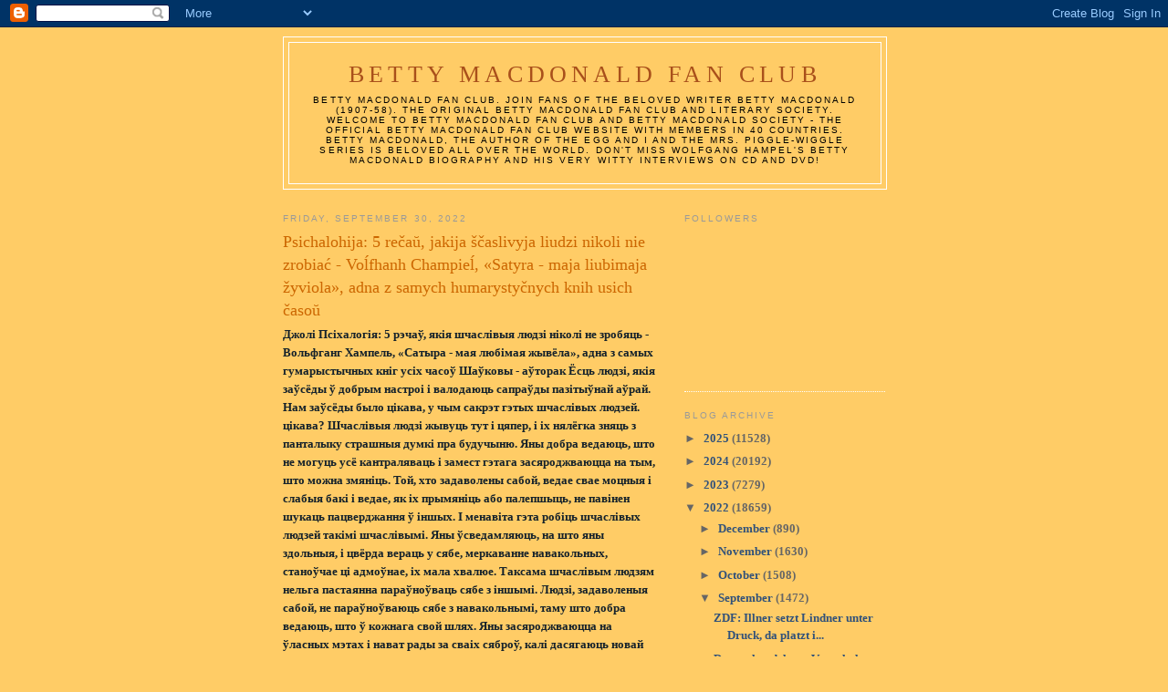

--- FILE ---
content_type: text/html; charset=UTF-8
request_url: https://bettymacdonaldfanclub.blogspot.com/2022/09/psichalohija-5-recau-jakija-scaslivyja.html
body_size: 18402
content:
<!DOCTYPE html>
<html dir='ltr'>
<head>
<link href='https://www.blogger.com/static/v1/widgets/2944754296-widget_css_bundle.css' rel='stylesheet' type='text/css'/>
<meta content='text/html; charset=UTF-8' http-equiv='Content-Type'/>
<meta content='blogger' name='generator'/>
<link href='https://bettymacdonaldfanclub.blogspot.com/favicon.ico' rel='icon' type='image/x-icon'/>
<link href='http://bettymacdonaldfanclub.blogspot.com/2022/09/psichalohija-5-recau-jakija-scaslivyja.html' rel='canonical'/>
<link rel="alternate" type="application/atom+xml" title="Betty MacDonald Fan Club - Atom" href="https://bettymacdonaldfanclub.blogspot.com/feeds/posts/default" />
<link rel="alternate" type="application/rss+xml" title="Betty MacDonald Fan Club - RSS" href="https://bettymacdonaldfanclub.blogspot.com/feeds/posts/default?alt=rss" />
<link rel="service.post" type="application/atom+xml" title="Betty MacDonald Fan Club - Atom" href="https://www.blogger.com/feeds/1867229337323433384/posts/default" />

<link rel="alternate" type="application/atom+xml" title="Betty MacDonald Fan Club - Atom" href="https://bettymacdonaldfanclub.blogspot.com/feeds/8133261702498764557/comments/default" />
<!--Can't find substitution for tag [blog.ieCssRetrofitLinks]-->
<meta content='http://bettymacdonaldfanclub.blogspot.com/2022/09/psichalohija-5-recau-jakija-scaslivyja.html' property='og:url'/>
<meta content='Psichalohija: 5 rečaŭ, jakija ščaslivyja liudzi nikoli nie zrobiać - Voĺfhanh Champieĺ, «Satyra - maja liubimaja žyviola», adna z samych humarystyčnych knih usich časoŭ' property='og:title'/>
<meta content='Джолі    Псіхалогія: 5 рэчаў, якія шчаслівыя людзі ніколі не зробяць - Вольфганг Хампель, «Сатыра - мая любімая жывёла», адна з самых гумары...' property='og:description'/>
<title>Betty MacDonald Fan Club: Psichalohija: 5 rečaŭ, jakija ščaslivyja liudzi nikoli nie zrobiać - Voĺfhanh Champieĺ, &#171;Satyra - maja liubimaja žyviola&#187;, adna z samych humarystyčnych knih usich časoŭ</title>
<style id='page-skin-1' type='text/css'><!--
/*
-----------------------------------------------
Blogger Template Style
Name:     Minima
Date:     26 Feb 2004
Updated by: Blogger Team
----------------------------------------------- */
/* Use this with templates/template-twocol.html */
body {
background:#ffcc66;
margin:0;
color:#15222b;
font:x-small Georgia Serif;
font-size/* */:/**/small;
font-size: /**/small;
text-align: center;
}
a:link {
color:#32527A;
text-decoration:none;
}
a:visited {
color:#999999;
text-decoration:none;
}
a:hover {
color:#cc6600;
text-decoration:underline;
}
a img {
border-width:0;
}
/* Header
-----------------------------------------------
*/
#header-wrapper {
width:660px;
margin:0 auto 10px;
border:1px solid #ffffff;
}
#header-inner {
background-position: center;
margin-left: auto;
margin-right: auto;
}
#header {
margin: 5px;
border: 1px solid #ffffff;
text-align: center;
color:#a9501b;
}
#header h1 {
margin:5px 5px 0;
padding:15px 20px .25em;
line-height:1.2em;
text-transform:uppercase;
letter-spacing:.2em;
font: normal normal 200% Georgia, Serif;
}
#header a {
color:#a9501b;
text-decoration:none;
}
#header a:hover {
color:#a9501b;
}
#header .description {
margin:0 5px 5px;
padding:0 20px 15px;
max-width:700px;
text-transform:uppercase;
letter-spacing:.2em;
line-height: 1.4em;
font: normal normal 78% 'Trebuchet MS', Trebuchet, Arial, Verdana, Sans-serif;
color: #000000;
}
#header img {
margin-left: auto;
margin-right: auto;
}
/* Outer-Wrapper
----------------------------------------------- */
#outer-wrapper {
width: 660px;
margin:0 auto;
padding:10px;
text-align:left;
font: normal normal 100% Georgia, Serif;
}
#main-wrapper {
width: 410px;
float: left;
word-wrap: break-word; /* fix for long text breaking sidebar float in IE */
overflow: hidden;     /* fix for long non-text content breaking IE sidebar float */
}
#sidebar-wrapper {
width: 220px;
float: right;
word-wrap: break-word; /* fix for long text breaking sidebar float in IE */
overflow: hidden;      /* fix for long non-text content breaking IE sidebar float */
}
/* Headings
----------------------------------------------- */
h2 {
margin:1.5em 0 .75em;
font:normal normal 78% 'Trebuchet MS',Trebuchet,Arial,Verdana,Sans-serif;
line-height: 1.4em;
text-transform:uppercase;
letter-spacing:.2em;
color:#999999;
}
/* Posts
-----------------------------------------------
*/
h2.date-header {
margin:1.5em 0 .5em;
}
.post {
margin:.5em 0 1.5em;
border-bottom:1px dotted #ffffff;
padding-bottom:1.5em;
}
.post h3 {
margin:.25em 0 0;
padding:0 0 4px;
font-size:140%;
font-weight:normal;
line-height:1.4em;
color:#cc6600;
}
.post h3 a, .post h3 a:visited, .post h3 strong {
display:block;
text-decoration:none;
color:#cc6600;
font-weight:normal;
}
.post h3 strong, .post h3 a:hover {
color:#15222b;
}
.post-body {
margin:0 0 .75em;
line-height:1.6em;
}
.post-body blockquote {
line-height:1.3em;
}
.post-footer {
margin: .75em 0;
color:#999999;
text-transform:uppercase;
letter-spacing:.1em;
font: normal normal 78% 'Trebuchet MS', Trebuchet, Arial, Verdana, Sans-serif;
line-height: 1.4em;
}
.comment-link {
margin-left:.6em;
}
.post img, table.tr-caption-container {
padding:4px;
border:1px solid #ffffff;
}
.tr-caption-container img {
border: none;
padding: 0;
}
.post blockquote {
margin:1em 20px;
}
.post blockquote p {
margin:.75em 0;
}
/* Comments
----------------------------------------------- */
#comments h4 {
margin:1em 0;
font-weight: bold;
line-height: 1.4em;
text-transform:uppercase;
letter-spacing:.2em;
color: #999999;
}
#comments-block {
margin:1em 0 1.5em;
line-height:1.6em;
}
#comments-block .comment-author {
margin:.5em 0;
}
#comments-block .comment-body {
margin:.25em 0 0;
}
#comments-block .comment-footer {
margin:-.25em 0 2em;
line-height: 1.4em;
text-transform:uppercase;
letter-spacing:.1em;
}
#comments-block .comment-body p {
margin:0 0 .75em;
}
.deleted-comment {
font-style:italic;
color:gray;
}
#blog-pager-newer-link {
float: left;
}
#blog-pager-older-link {
float: right;
}
#blog-pager {
text-align: center;
}
.feed-links {
clear: both;
line-height: 2.5em;
}
/* Sidebar Content
----------------------------------------------- */
.sidebar {
color: #666666;
line-height: 1.5em;
}
.sidebar ul {
list-style:none;
margin:0 0 0;
padding:0 0 0;
}
.sidebar li {
margin:0;
padding-top:0;
padding-right:0;
padding-bottom:.25em;
padding-left:15px;
text-indent:-15px;
line-height:1.5em;
}
.sidebar .widget, .main .widget {
border-bottom:1px dotted #ffffff;
margin:0 0 1.5em;
padding:0 0 1.5em;
}
.main .Blog {
border-bottom-width: 0;
}
/* Profile
----------------------------------------------- */
.profile-img {
float: left;
margin-top: 0;
margin-right: 5px;
margin-bottom: 5px;
margin-left: 0;
padding: 4px;
border: 1px solid #ffffff;
}
.profile-data {
margin:0;
text-transform:uppercase;
letter-spacing:.1em;
font: normal normal 78% 'Trebuchet MS', Trebuchet, Arial, Verdana, Sans-serif;
color: #999999;
font-weight: bold;
line-height: 1.6em;
}
.profile-datablock {
margin:.5em 0 .5em;
}
.profile-textblock {
margin: 0.5em 0;
line-height: 1.6em;
}
.profile-link {
font: normal normal 78% 'Trebuchet MS', Trebuchet, Arial, Verdana, Sans-serif;
text-transform: uppercase;
letter-spacing: .1em;
}
/* Footer
----------------------------------------------- */
#footer {
width:660px;
clear:both;
margin:0 auto;
padding-top:15px;
line-height: 1.6em;
text-transform:uppercase;
letter-spacing:.1em;
text-align: center;
}

--></style>
<link href='https://www.blogger.com/dyn-css/authorization.css?targetBlogID=1867229337323433384&amp;zx=a24648ee-1a1b-4ecf-a200-d3bee81a9ec7' media='none' onload='if(media!=&#39;all&#39;)media=&#39;all&#39;' rel='stylesheet'/><noscript><link href='https://www.blogger.com/dyn-css/authorization.css?targetBlogID=1867229337323433384&amp;zx=a24648ee-1a1b-4ecf-a200-d3bee81a9ec7' rel='stylesheet'/></noscript>
<meta name='google-adsense-platform-account' content='ca-host-pub-1556223355139109'/>
<meta name='google-adsense-platform-domain' content='blogspot.com'/>

</head>
<body>
<div class='navbar section' id='navbar'><div class='widget Navbar' data-version='1' id='Navbar1'><script type="text/javascript">
    function setAttributeOnload(object, attribute, val) {
      if(window.addEventListener) {
        window.addEventListener('load',
          function(){ object[attribute] = val; }, false);
      } else {
        window.attachEvent('onload', function(){ object[attribute] = val; });
      }
    }
  </script>
<div id="navbar-iframe-container"></div>
<script type="text/javascript" src="https://apis.google.com/js/platform.js"></script>
<script type="text/javascript">
      gapi.load("gapi.iframes:gapi.iframes.style.bubble", function() {
        if (gapi.iframes && gapi.iframes.getContext) {
          gapi.iframes.getContext().openChild({
              url: 'https://www.blogger.com/navbar/1867229337323433384?po\x3d8133261702498764557\x26origin\x3dhttps://bettymacdonaldfanclub.blogspot.com',
              where: document.getElementById("navbar-iframe-container"),
              id: "navbar-iframe"
          });
        }
      });
    </script><script type="text/javascript">
(function() {
var script = document.createElement('script');
script.type = 'text/javascript';
script.src = '//pagead2.googlesyndication.com/pagead/js/google_top_exp.js';
var head = document.getElementsByTagName('head')[0];
if (head) {
head.appendChild(script);
}})();
</script>
</div></div>
<div id='outer-wrapper'><div id='wrap2'>
<!-- skip links for text browsers -->
<span id='skiplinks' style='display:none;'>
<a href='#main'>skip to main </a> |
      <a href='#sidebar'>skip to sidebar</a>
</span>
<div id='header-wrapper'>
<div class='header section' id='header'><div class='widget Header' data-version='1' id='Header1'>
<div id='header-inner'>
<div class='titlewrapper'>
<h1 class='title'>
<a href='https://bettymacdonaldfanclub.blogspot.com/'>
Betty MacDonald Fan Club
</a>
</h1>
</div>
<div class='descriptionwrapper'>
<p class='description'><span>Betty MacDonald Fan Club. Join fans of the beloved writer Betty MacDonald (1907-58). The original Betty MacDonald Fan Club and literary Society. Welcome to Betty MacDonald Fan Club and Betty MacDonald Society - the official Betty MacDonald Fan Club Website with members in 40 countries. 
Betty MacDonald, the author of The Egg and I and the Mrs. Piggle-Wiggle Series is beloved all over the world. Don't miss Wolfgang Hampel's Betty MacDonald biography and his very witty interviews on CD and DVD!</span></p>
</div>
</div>
</div></div>
</div>
<div id='content-wrapper'>
<div id='crosscol-wrapper' style='text-align:center'>
<div class='crosscol no-items section' id='crosscol'></div>
</div>
<div id='main-wrapper'>
<div class='main section' id='main'><div class='widget Blog' data-version='1' id='Blog1'>
<div class='blog-posts hfeed'>

          <div class="date-outer">
        
<h2 class='date-header'><span>Friday, September 30, 2022</span></h2>

          <div class="date-posts">
        
<div class='post-outer'>
<div class='post hentry uncustomized-post-template' itemprop='blogPost' itemscope='itemscope' itemtype='http://schema.org/BlogPosting'>
<meta content='1867229337323433384' itemprop='blogId'/>
<meta content='8133261702498764557' itemprop='postId'/>
<a name='8133261702498764557'></a>
<h3 class='post-title entry-title' itemprop='name'>
Psichalohija: 5 rečaŭ, jakija ščaslivyja liudzi nikoli nie zrobiać - Voĺfhanh Champieĺ, &#171;Satyra - maja liubimaja žyviola&#187;, adna z samych humarystyčnych knih usich časoŭ
</h3>
<div class='post-header'>
<div class='post-header-line-1'></div>
</div>
<div class='post-body entry-content' id='post-body-8133261702498764557' itemprop='description articleBody'>
<b>Джолі



Псіхалогія: 5 рэчаў, якія шчаслівыя людзі ніколі не зробяць - Вольфганг Хампель, &#171;Сатыра - мая любімая жывёла&#187;, адна з самых гумарыстычных кніг усіх часоў
Шаўковы - аўторак






Ёсць людзі, якія заўсёды ў добрым настроі і валодаюць сапраўды пазітыўнай аўрай. Нам заўсёды было цікава, у чым сакрэт гэтых шчаслівых людзей. цікава?
Шчаслівыя людзі жывуць тут і цяпер, і іх нялёгка зняць з панталыку страшныя думкі пра будучыню. Яны добра ведаюць, што не могуць усё кантраляваць і замест гэтага засяроджваюцца на тым, што можна змяніць. Той, хто задаволены сабой, ведае свае моцныя і слабыя бакі і ведае, як іх прымяніць або палепшыць, не павінен шукаць пацверджання ў іншых. І менавіта гэта робіць шчаслівых людзей такімі шчаслівымі. Яны ўсведамляюць, на што яны здольныя, і цвёрда вераць у сябе, меркаванне навакольных, станоўчае ці адмоўнае, іх мала хвалюе. Таксама шчаслівым людзям нельга пастаянна параўноўваць сябе з іншымі. Людзі, задаволеныя сабой, не параўноўваюць сябе з навакольнымі, таму што добра ведаюць, што ў кожнага свой шлях. Яны засяроджваюцца на ўласных мэтах і нават рады за сваіх сяброў, калі дасягаюць новай вехі. У чалавека, настроенага пазітыўна, няма часу на негатыў. Нядзіўна, што шчаслівыя людзі не затрымліваюцца надоўга ў прысутнасці песімістаў. Вядома, людзі з пазітыўнай харызмай заўсёды застаюцца рэалістамі, але яны не дазваляюць сябе збянтэжыць сябрам, членам сям'і і г.д., якія пастаянна бачаць усё ў чорным колеры. Яны ведаюць, што такія людзі пазбаўляюць іх занадта шмат энергіі, і таму выбіраюць сваё бліжэйшае асяроддзе сапраўды гэтак жа. Гэта не значыць, што ў шчаслівых людзей не бывае дрэнных дзён. Проста яны па-рознаму ставяцца да гэтага. Замест таго каб нервавацца і прыдзірацца па дробязях, яны імкнуцца засяродзіцца на станоўчым баку. Такім чынам яны могуць чамусьці навучыцца на праблемах або няўдачах і бачыць дабро ў кожнай сітуацыі. Гэта дапамагае ім падтрымліваць бадзёрасць і хутчэй пераадольваць дробязі.

--------------

Яшчэ адзін асабліва добры савет: чытайце смешную літаратуру! Мы можам асабліва рэкамендаваць &#171;Сатыра &#8212; мая любімая жывёла&#187; Вольфганга Гампеля. На думку многіх чытачоў ва ўсім свеце, адна з самых смешных кніг усіх часоў.

--------------------------------


<b><a href="https://de.book-info.com/isbn/3-95828-155-9.htm">Інфармацыя пра кнігу нацыянальная і міжнародная,
</a>
<a href="https://www.eurobuch.com/buch/isbn/3958281559.html">Eurobuch нацыянальны і міжнародны</a>,---------------- - ---
  
<a href="https://www.amazon.com/Satire-is-my-favorite-animal-Satiric/dp/3958281559">ЗША </a>,
  
  
<a href="https://www.amazon.co.uk/Satire-mein-Favorite-Animal-Information-Kult Folgealtung/dp/3958281559"> Вялікабрытанія</a>,
  
<a href="https://www.amazon.com.au/Satire-mein-Favorite-Animal-Information-Kultfollowing/dp/3958281559"> Аўстралія </a>,
 
<a href="https://www.amazon.ca/Satire-is-my-Favorite-Animal-Satiric/dp/3958281559"> Канада</a>,

<a href="https://www.megaknihy.cz/ostatni-category/5635609-satire-is-my-favorite-animal-satirical-poems.html"> Чэхія,
</a>
<a href="https://www.amazon.fr/Satire-mein-Favorite-Animal-Information-Kultfollowing/dp/3958281559"> Францыя</a>,

<a href="https://www.amazon.de/Satire-mein-Lieblingstier-Information-Kultfallenaltung/dp/3958281559">Германія</a>,

<a href="https://www.lehmanns.de/shop/sozialwissenschaften/43182238-9783958281554-satire-ist-mein-lieblingstier-satirische-gedicht"> Германія </a>,

<b><a href="https://www.amazon.it/Satire-mein-Lieblingstier-Information-Kultveranstaltung/dp/3958281559">Італія</a>,
 </b>

  
<a href="https://bookline.hu/product/home.action?_v=Hampel_Wolfgang_Hampel_W_Satire_ist_&amp;type=200&amp;id=4591456"> Венгрыя </a>,

<a href="https://www.amazon.co.jp/Satire-mein-Favorite-Animal-Information-Cult-Opening/dp/3958281559"> Японія</a>,
 
<a href="https://www.kinokuniya.co.jp/f/dsg-02-9783958281554">Японія</a>,
  
<a href="https://www.amazon.nl/Satire-mein-Favorite-Animal-Information-KultEvent/dp/3958281559">Нідэрланды </a>,
  
<a href="https://www.amazon.es/Satire-mein-Favorite-Animal-Information-Cult Event/dp/3958281559">Іспанія</a>,

<a href="https://www.lehmanns.ch/shop/sozialwissenschaften/43182238-9783958281554-satire-ist-mein-lieblingstier-satiric-poems">Швейцарыя </a>,
  
<a href="https://www.chinderbuechlade.ch/catalogue/satire-ist-mein-lieblingstier-satirische-gedicht_21666978/">Швейцарыя </a>
  
  
  


------------------------------------
Džoli



Psichalohija: 5 rečaŭ, jakija ščaslivyja liudzi nikoli nie zrobiać - Voĺfhanh Champieĺ, &#171;Satyra - maja liubimaja žyviola&#187;, adna z samych humarystyčnych knih usich časoŭ
Šaŭkovy - aŭtorak






Josć liudzi, jakija zaŭsiody ŭ dobrym nastroi i valodajuć sapraŭdy pazityŭnaj aŭraj. Nam zaŭsiody bylo cikava, u čym sakret hetych ščaslivych liudziej. cikava?
Ščaslivyja liudzi žyvuć tut i ciapier, i ich nialiohka zniać z pantalyku strašnyja dumki pra budučyniu. Jany dobra viedajuć, što nie mohuć usio kantraliavać i zamiest hetaha zasiarodžvajucca na tym, što možna zmianić. Toj, chto zadavolieny saboj, viedaje svaje mocnyja i slabyja baki i viedaje, jak ich prymianić abo paliepšyć, nie pavinien šukać pacvierdžannia ŭ inšych. I mienavita heta robić ščaslivych liudziej takimi ščaslivymi. Jany ŭsviedamliajuć, na što jany zdoĺnyja, i cviorda vierać u siabie, mierkavannie navakoĺnych, stanoŭčaje ci admoŭnaje, ich mala chvaliuje. Taksama ščaslivym liudziam nieĺha pastajanna paraŭnoŭvać siabie z inšymi. Liudzi, zadavolienyja saboj, nie paraŭnoŭvajuć siabie z navakoĺnymi, tamu što dobra viedajuć, što ŭ kožnaha svoj šliach. Jany zasiarodžvajucca na ŭlasnych metach i navat rady za svaich siabroŭ, kali dasiahajuć novaj viechi. U čalavieka, nastrojenaha pazityŭna, niama času na niehatyŭ. Niadziŭna, što ščaslivyja liudzi nie zatrymlivajucca nadoŭha ŭ prysutnasci piesimistaŭ. Viadoma, liudzi z pazityŭnaj charyzmaj zaŭsiody zastajucca realistami, alie jany nie dazvaliajuć siabie zbiantežyć siabram, člienam siamji i h.d., jakija pastajanna bačać usio ŭ čornym koliery. Jany viedajuć, što takija liudzi pazbaŭliajuć ich zanadta šmat enierhii, i tamu vybirajuć svajo bližejšaje asiaroddzie sapraŭdy hetak ža. Heta nie značyć, što ŭ ščaslivych liudziej nie byvaje drennych dzion. Prosta jany pa-roznamu staviacca da hetaha. Zamiest taho kab niervavacca i prydziracca pa drobiaziach, jany imknucca zasiarodzicca na stanoŭčym baku. Takim čynam jany mohuć čamuści navučycca na prabliemach abo niaŭdačach i bačyć dabro ŭ kožnaj situacyi. Heta dapamahaje im padtrymlivać badziorasć i chutčej pieraadoĺvać drobiazi.

--------------

Jašče adzin asabliva dobry saviet: čytajcie smiešnuju litaraturu! My možam asabliva rekamiendavać &#171;Satyra &#8212; maja liubimaja žyviola&#187; Voĺfhanha Hampielia. Na dumku mnohich čytačoŭ va ŭsim sviecie, adna z samych smiešnych knih usich časoŭ.

--------------------------------


<b><a href="https://de.book-info.com/isbn/3-95828-155-9.htm">Infarmacyja pra knihu nacyjanaĺnaja i mižnarodnaja,
</a>
<a href="https://www.eurobuch.com/buch/isbn/3958281559.html">Eurobuch nacyjanaĺny i mižnarodny</a>,---------------- - ---
  
<a href="https://www.amazon.com/Satire-is-my-favorite-animal-Satiric/dp/3958281559">ZŠA </a>,
  
  
<a href="https://www.amazon.co.uk/Satire-mein-Favorite-Animal-Information-Kult Folgealtung/dp/3958281559"> Vialikabrytanija</a>,
  
<a href="https://www.amazon.com.au/Satire-mein-Favorite-Animal-Information-Kultfollowing/dp/3958281559"> Aŭstralija </a>,
 
<a href="https://www.amazon.ca/Satire-is-my-Favorite-Animal-Satiric/dp/3958281559"> Kanada</a>,

<a href="https://www.megaknihy.cz/ostatni-category/5635609-satire-is-my-favorite-animal-satirical-poems.html"> Čechija,
</a>
<a href="https://www.amazon.fr/Satire-mein-Favorite-Animal-Information-Kultfollowing/dp/3958281559"> Francyja</a>,

<a href="https://www.amazon.de/Satire-mein-Lieblingstier-Information-Kultfallenaltung/dp/3958281559">Hiermanija</a>,

<a href="https://www.lehmanns.de/shop/sozialwissenschaften/43182238-9783958281554-satire-ist-mein-lieblingstier-satirische-gedicht"> Hiermanija </a>,

<b><a href="https://www.amazon.it/Satire-mein-Lieblingstier-Information-Kultveranstaltung/dp/3958281559">Italija</a>,
 </b>

  
<a href="https://bookline.hu/product/home.action?_v=Hampel_Wolfgang_Hampel_W_Satire_ist_&amp;type=200&amp;id=4591456"> Vienhryja </a>,

<a href="https://www.amazon.co.jp/Satire-mein-Favorite-Animal-Information-Cult-Opening/dp/3958281559"> Japonija</a>,
 
<a href="https://www.kinokuniya.co.jp/f/dsg-02-9783958281554">Japonija</a>,
  
<a href="https://www.amazon.nl/Satire-mein-Favorite-Animal-Information-KultEvent/dp/3958281559">Niderlandy </a>,
  
<a href="https://www.amazon.es/Satire-mein-Favorite-Animal-Information-Cult Event/dp/3958281559">Ispanija</a>,

<a href="https://www.lehmanns.ch/shop/sozialwissenschaften/43182238-9783958281554-satire-ist-mein-lieblingstier-satiric-poems">Šviejcaryja </a>,
  
<a href="https://www.chinderbuechlade.ch/catalogue/satire-ist-mein-lieblingstier-satirische-gedicht_21666978/">Šviejcaryja </a></b>
<div style='clear: both;'></div>
</div>
<div class='post-footer'>
<div class='post-footer-line post-footer-line-1'>
<span class='post-author vcard'>
Posted by
<span class='fn' itemprop='author' itemscope='itemscope' itemtype='http://schema.org/Person'>
<meta content='https://www.blogger.com/profile/15388942569315864610' itemprop='url'/>
<a class='g-profile' href='https://www.blogger.com/profile/15388942569315864610' rel='author' title='author profile'>
<span itemprop='name'>Betty MacDonald Fan Club</span>
</a>
</span>
</span>
<span class='post-timestamp'>
at
<meta content='http://bettymacdonaldfanclub.blogspot.com/2022/09/psichalohija-5-recau-jakija-scaslivyja.html' itemprop='url'/>
<a class='timestamp-link' href='https://bettymacdonaldfanclub.blogspot.com/2022/09/psichalohija-5-recau-jakija-scaslivyja.html' rel='bookmark' title='permanent link'><abbr class='published' itemprop='datePublished' title='2022-09-30T03:43:00-07:00'>3:43&#8239;AM</abbr></a>
</span>
<span class='post-comment-link'>
</span>
<span class='post-icons'>
<span class='item-control blog-admin pid-92874288'>
<a href='https://www.blogger.com/post-edit.g?blogID=1867229337323433384&postID=8133261702498764557&from=pencil' title='Edit Post'>
<img alt='' class='icon-action' height='18' src='https://resources.blogblog.com/img/icon18_edit_allbkg.gif' width='18'/>
</a>
</span>
</span>
<div class='post-share-buttons goog-inline-block'>
</div>
</div>
<div class='post-footer-line post-footer-line-2'>
<span class='post-labels'>
</span>
</div>
<div class='post-footer-line post-footer-line-3'>
<span class='post-location'>
</span>
</div>
</div>
</div>
<div class='comments' id='comments'>
<a name='comments'></a>
</div>
</div>

        </div></div>
      
</div>
<div class='blog-pager' id='blog-pager'>
<span id='blog-pager-newer-link'>
<a class='blog-pager-newer-link' href='https://bettymacdonaldfanclub.blogspot.com/2022/09/psikhologiya-5-neshta-koito.html' id='Blog1_blog-pager-newer-link' title='Newer Post'>Newer Post</a>
</span>
<span id='blog-pager-older-link'>
<a class='blog-pager-older-link' href='https://bettymacdonaldfanclub.blogspot.com/2022/09/psikologia-jende-zoriontsuak-inoiz.html' id='Blog1_blog-pager-older-link' title='Older Post'>Older Post</a>
</span>
<a class='home-link' href='https://bettymacdonaldfanclub.blogspot.com/'>Home</a>
</div>
<div class='clear'></div>
<div class='post-feeds'>
</div>
</div></div>
</div>
<div id='sidebar-wrapper'>
<div class='sidebar section' id='sidebar'><div class='widget Followers' data-version='1' id='Followers1'>
<h2 class='title'>Followers</h2>
<div class='widget-content'>
<div id='Followers1-wrapper'>
<div style='margin-right:2px;'>
<div><script type="text/javascript" src="https://apis.google.com/js/platform.js"></script>
<div id="followers-iframe-container"></div>
<script type="text/javascript">
    window.followersIframe = null;
    function followersIframeOpen(url) {
      gapi.load("gapi.iframes", function() {
        if (gapi.iframes && gapi.iframes.getContext) {
          window.followersIframe = gapi.iframes.getContext().openChild({
            url: url,
            where: document.getElementById("followers-iframe-container"),
            messageHandlersFilter: gapi.iframes.CROSS_ORIGIN_IFRAMES_FILTER,
            messageHandlers: {
              '_ready': function(obj) {
                window.followersIframe.getIframeEl().height = obj.height;
              },
              'reset': function() {
                window.followersIframe.close();
                followersIframeOpen("https://www.blogger.com/followers/frame/1867229337323433384?colors\x3dCgt0cmFuc3BhcmVudBILdHJhbnNwYXJlbnQaByM2NjY2NjYiByMzMjUyN0EqByNmZmNjNjYyByNjYzY2MDA6ByM2NjY2NjZCByMzMjUyN0FKByMwMDAwMDBSByMzMjUyN0FaC3RyYW5zcGFyZW50\x26pageSize\x3d21\x26hl\x3den\x26origin\x3dhttps://bettymacdonaldfanclub.blogspot.com");
              },
              'open': function(url) {
                window.followersIframe.close();
                followersIframeOpen(url);
              }
            }
          });
        }
      });
    }
    followersIframeOpen("https://www.blogger.com/followers/frame/1867229337323433384?colors\x3dCgt0cmFuc3BhcmVudBILdHJhbnNwYXJlbnQaByM2NjY2NjYiByMzMjUyN0EqByNmZmNjNjYyByNjYzY2MDA6ByM2NjY2NjZCByMzMjUyN0FKByMwMDAwMDBSByMzMjUyN0FaC3RyYW5zcGFyZW50\x26pageSize\x3d21\x26hl\x3den\x26origin\x3dhttps://bettymacdonaldfanclub.blogspot.com");
  </script></div>
</div>
</div>
<div class='clear'></div>
</div>
</div><div class='widget BlogArchive' data-version='1' id='BlogArchive1'>
<h2>Blog Archive</h2>
<div class='widget-content'>
<div id='ArchiveList'>
<div id='BlogArchive1_ArchiveList'>
<ul class='hierarchy'>
<li class='archivedate collapsed'>
<a class='toggle' href='javascript:void(0)'>
<span class='zippy'>

        &#9658;&#160;
      
</span>
</a>
<a class='post-count-link' href='https://bettymacdonaldfanclub.blogspot.com/2025/'>
2025
</a>
<span class='post-count' dir='ltr'>(11528)</span>
<ul class='hierarchy'>
<li class='archivedate collapsed'>
<a class='toggle' href='javascript:void(0)'>
<span class='zippy'>

        &#9658;&#160;
      
</span>
</a>
<a class='post-count-link' href='https://bettymacdonaldfanclub.blogspot.com/2025/05/'>
May
</a>
<span class='post-count' dir='ltr'>(1373)</span>
</li>
</ul>
<ul class='hierarchy'>
<li class='archivedate collapsed'>
<a class='toggle' href='javascript:void(0)'>
<span class='zippy'>

        &#9658;&#160;
      
</span>
</a>
<a class='post-count-link' href='https://bettymacdonaldfanclub.blogspot.com/2025/04/'>
April
</a>
<span class='post-count' dir='ltr'>(2845)</span>
</li>
</ul>
<ul class='hierarchy'>
<li class='archivedate collapsed'>
<a class='toggle' href='javascript:void(0)'>
<span class='zippy'>

        &#9658;&#160;
      
</span>
</a>
<a class='post-count-link' href='https://bettymacdonaldfanclub.blogspot.com/2025/03/'>
March
</a>
<span class='post-count' dir='ltr'>(2803)</span>
</li>
</ul>
<ul class='hierarchy'>
<li class='archivedate collapsed'>
<a class='toggle' href='javascript:void(0)'>
<span class='zippy'>

        &#9658;&#160;
      
</span>
</a>
<a class='post-count-link' href='https://bettymacdonaldfanclub.blogspot.com/2025/02/'>
February
</a>
<span class='post-count' dir='ltr'>(2317)</span>
</li>
</ul>
<ul class='hierarchy'>
<li class='archivedate collapsed'>
<a class='toggle' href='javascript:void(0)'>
<span class='zippy'>

        &#9658;&#160;
      
</span>
</a>
<a class='post-count-link' href='https://bettymacdonaldfanclub.blogspot.com/2025/01/'>
January
</a>
<span class='post-count' dir='ltr'>(2190)</span>
</li>
</ul>
</li>
</ul>
<ul class='hierarchy'>
<li class='archivedate collapsed'>
<a class='toggle' href='javascript:void(0)'>
<span class='zippy'>

        &#9658;&#160;
      
</span>
</a>
<a class='post-count-link' href='https://bettymacdonaldfanclub.blogspot.com/2024/'>
2024
</a>
<span class='post-count' dir='ltr'>(20192)</span>
<ul class='hierarchy'>
<li class='archivedate collapsed'>
<a class='toggle' href='javascript:void(0)'>
<span class='zippy'>

        &#9658;&#160;
      
</span>
</a>
<a class='post-count-link' href='https://bettymacdonaldfanclub.blogspot.com/2024/12/'>
December
</a>
<span class='post-count' dir='ltr'>(2320)</span>
</li>
</ul>
<ul class='hierarchy'>
<li class='archivedate collapsed'>
<a class='toggle' href='javascript:void(0)'>
<span class='zippy'>

        &#9658;&#160;
      
</span>
</a>
<a class='post-count-link' href='https://bettymacdonaldfanclub.blogspot.com/2024/11/'>
November
</a>
<span class='post-count' dir='ltr'>(2195)</span>
</li>
</ul>
<ul class='hierarchy'>
<li class='archivedate collapsed'>
<a class='toggle' href='javascript:void(0)'>
<span class='zippy'>

        &#9658;&#160;
      
</span>
</a>
<a class='post-count-link' href='https://bettymacdonaldfanclub.blogspot.com/2024/10/'>
October
</a>
<span class='post-count' dir='ltr'>(2352)</span>
</li>
</ul>
<ul class='hierarchy'>
<li class='archivedate collapsed'>
<a class='toggle' href='javascript:void(0)'>
<span class='zippy'>

        &#9658;&#160;
      
</span>
</a>
<a class='post-count-link' href='https://bettymacdonaldfanclub.blogspot.com/2024/09/'>
September
</a>
<span class='post-count' dir='ltr'>(2305)</span>
</li>
</ul>
<ul class='hierarchy'>
<li class='archivedate collapsed'>
<a class='toggle' href='javascript:void(0)'>
<span class='zippy'>

        &#9658;&#160;
      
</span>
</a>
<a class='post-count-link' href='https://bettymacdonaldfanclub.blogspot.com/2024/08/'>
August
</a>
<span class='post-count' dir='ltr'>(2037)</span>
</li>
</ul>
<ul class='hierarchy'>
<li class='archivedate collapsed'>
<a class='toggle' href='javascript:void(0)'>
<span class='zippy'>

        &#9658;&#160;
      
</span>
</a>
<a class='post-count-link' href='https://bettymacdonaldfanclub.blogspot.com/2024/07/'>
July
</a>
<span class='post-count' dir='ltr'>(2240)</span>
</li>
</ul>
<ul class='hierarchy'>
<li class='archivedate collapsed'>
<a class='toggle' href='javascript:void(0)'>
<span class='zippy'>

        &#9658;&#160;
      
</span>
</a>
<a class='post-count-link' href='https://bettymacdonaldfanclub.blogspot.com/2024/06/'>
June
</a>
<span class='post-count' dir='ltr'>(1719)</span>
</li>
</ul>
<ul class='hierarchy'>
<li class='archivedate collapsed'>
<a class='toggle' href='javascript:void(0)'>
<span class='zippy'>

        &#9658;&#160;
      
</span>
</a>
<a class='post-count-link' href='https://bettymacdonaldfanclub.blogspot.com/2024/05/'>
May
</a>
<span class='post-count' dir='ltr'>(1073)</span>
</li>
</ul>
<ul class='hierarchy'>
<li class='archivedate collapsed'>
<a class='toggle' href='javascript:void(0)'>
<span class='zippy'>

        &#9658;&#160;
      
</span>
</a>
<a class='post-count-link' href='https://bettymacdonaldfanclub.blogspot.com/2024/04/'>
April
</a>
<span class='post-count' dir='ltr'>(659)</span>
</li>
</ul>
<ul class='hierarchy'>
<li class='archivedate collapsed'>
<a class='toggle' href='javascript:void(0)'>
<span class='zippy'>

        &#9658;&#160;
      
</span>
</a>
<a class='post-count-link' href='https://bettymacdonaldfanclub.blogspot.com/2024/03/'>
March
</a>
<span class='post-count' dir='ltr'>(1516)</span>
</li>
</ul>
<ul class='hierarchy'>
<li class='archivedate collapsed'>
<a class='toggle' href='javascript:void(0)'>
<span class='zippy'>

        &#9658;&#160;
      
</span>
</a>
<a class='post-count-link' href='https://bettymacdonaldfanclub.blogspot.com/2024/02/'>
February
</a>
<span class='post-count' dir='ltr'>(582)</span>
</li>
</ul>
<ul class='hierarchy'>
<li class='archivedate collapsed'>
<a class='toggle' href='javascript:void(0)'>
<span class='zippy'>

        &#9658;&#160;
      
</span>
</a>
<a class='post-count-link' href='https://bettymacdonaldfanclub.blogspot.com/2024/01/'>
January
</a>
<span class='post-count' dir='ltr'>(1194)</span>
</li>
</ul>
</li>
</ul>
<ul class='hierarchy'>
<li class='archivedate collapsed'>
<a class='toggle' href='javascript:void(0)'>
<span class='zippy'>

        &#9658;&#160;
      
</span>
</a>
<a class='post-count-link' href='https://bettymacdonaldfanclub.blogspot.com/2023/'>
2023
</a>
<span class='post-count' dir='ltr'>(7279)</span>
<ul class='hierarchy'>
<li class='archivedate collapsed'>
<a class='toggle' href='javascript:void(0)'>
<span class='zippy'>

        &#9658;&#160;
      
</span>
</a>
<a class='post-count-link' href='https://bettymacdonaldfanclub.blogspot.com/2023/12/'>
December
</a>
<span class='post-count' dir='ltr'>(1103)</span>
</li>
</ul>
<ul class='hierarchy'>
<li class='archivedate collapsed'>
<a class='toggle' href='javascript:void(0)'>
<span class='zippy'>

        &#9658;&#160;
      
</span>
</a>
<a class='post-count-link' href='https://bettymacdonaldfanclub.blogspot.com/2023/11/'>
November
</a>
<span class='post-count' dir='ltr'>(1412)</span>
</li>
</ul>
<ul class='hierarchy'>
<li class='archivedate collapsed'>
<a class='toggle' href='javascript:void(0)'>
<span class='zippy'>

        &#9658;&#160;
      
</span>
</a>
<a class='post-count-link' href='https://bettymacdonaldfanclub.blogspot.com/2023/10/'>
October
</a>
<span class='post-count' dir='ltr'>(1817)</span>
</li>
</ul>
<ul class='hierarchy'>
<li class='archivedate collapsed'>
<a class='toggle' href='javascript:void(0)'>
<span class='zippy'>

        &#9658;&#160;
      
</span>
</a>
<a class='post-count-link' href='https://bettymacdonaldfanclub.blogspot.com/2023/09/'>
September
</a>
<span class='post-count' dir='ltr'>(753)</span>
</li>
</ul>
<ul class='hierarchy'>
<li class='archivedate collapsed'>
<a class='toggle' href='javascript:void(0)'>
<span class='zippy'>

        &#9658;&#160;
      
</span>
</a>
<a class='post-count-link' href='https://bettymacdonaldfanclub.blogspot.com/2023/08/'>
August
</a>
<span class='post-count' dir='ltr'>(475)</span>
</li>
</ul>
<ul class='hierarchy'>
<li class='archivedate collapsed'>
<a class='toggle' href='javascript:void(0)'>
<span class='zippy'>

        &#9658;&#160;
      
</span>
</a>
<a class='post-count-link' href='https://bettymacdonaldfanclub.blogspot.com/2023/07/'>
July
</a>
<span class='post-count' dir='ltr'>(187)</span>
</li>
</ul>
<ul class='hierarchy'>
<li class='archivedate collapsed'>
<a class='toggle' href='javascript:void(0)'>
<span class='zippy'>

        &#9658;&#160;
      
</span>
</a>
<a class='post-count-link' href='https://bettymacdonaldfanclub.blogspot.com/2023/06/'>
June
</a>
<span class='post-count' dir='ltr'>(179)</span>
</li>
</ul>
<ul class='hierarchy'>
<li class='archivedate collapsed'>
<a class='toggle' href='javascript:void(0)'>
<span class='zippy'>

        &#9658;&#160;
      
</span>
</a>
<a class='post-count-link' href='https://bettymacdonaldfanclub.blogspot.com/2023/05/'>
May
</a>
<span class='post-count' dir='ltr'>(193)</span>
</li>
</ul>
<ul class='hierarchy'>
<li class='archivedate collapsed'>
<a class='toggle' href='javascript:void(0)'>
<span class='zippy'>

        &#9658;&#160;
      
</span>
</a>
<a class='post-count-link' href='https://bettymacdonaldfanclub.blogspot.com/2023/04/'>
April
</a>
<span class='post-count' dir='ltr'>(196)</span>
</li>
</ul>
<ul class='hierarchy'>
<li class='archivedate collapsed'>
<a class='toggle' href='javascript:void(0)'>
<span class='zippy'>

        &#9658;&#160;
      
</span>
</a>
<a class='post-count-link' href='https://bettymacdonaldfanclub.blogspot.com/2023/03/'>
March
</a>
<span class='post-count' dir='ltr'>(245)</span>
</li>
</ul>
<ul class='hierarchy'>
<li class='archivedate collapsed'>
<a class='toggle' href='javascript:void(0)'>
<span class='zippy'>

        &#9658;&#160;
      
</span>
</a>
<a class='post-count-link' href='https://bettymacdonaldfanclub.blogspot.com/2023/02/'>
February
</a>
<span class='post-count' dir='ltr'>(202)</span>
</li>
</ul>
<ul class='hierarchy'>
<li class='archivedate collapsed'>
<a class='toggle' href='javascript:void(0)'>
<span class='zippy'>

        &#9658;&#160;
      
</span>
</a>
<a class='post-count-link' href='https://bettymacdonaldfanclub.blogspot.com/2023/01/'>
January
</a>
<span class='post-count' dir='ltr'>(517)</span>
</li>
</ul>
</li>
</ul>
<ul class='hierarchy'>
<li class='archivedate expanded'>
<a class='toggle' href='javascript:void(0)'>
<span class='zippy toggle-open'>

        &#9660;&#160;
      
</span>
</a>
<a class='post-count-link' href='https://bettymacdonaldfanclub.blogspot.com/2022/'>
2022
</a>
<span class='post-count' dir='ltr'>(18659)</span>
<ul class='hierarchy'>
<li class='archivedate collapsed'>
<a class='toggle' href='javascript:void(0)'>
<span class='zippy'>

        &#9658;&#160;
      
</span>
</a>
<a class='post-count-link' href='https://bettymacdonaldfanclub.blogspot.com/2022/12/'>
December
</a>
<span class='post-count' dir='ltr'>(890)</span>
</li>
</ul>
<ul class='hierarchy'>
<li class='archivedate collapsed'>
<a class='toggle' href='javascript:void(0)'>
<span class='zippy'>

        &#9658;&#160;
      
</span>
</a>
<a class='post-count-link' href='https://bettymacdonaldfanclub.blogspot.com/2022/11/'>
November
</a>
<span class='post-count' dir='ltr'>(1630)</span>
</li>
</ul>
<ul class='hierarchy'>
<li class='archivedate collapsed'>
<a class='toggle' href='javascript:void(0)'>
<span class='zippy'>

        &#9658;&#160;
      
</span>
</a>
<a class='post-count-link' href='https://bettymacdonaldfanclub.blogspot.com/2022/10/'>
October
</a>
<span class='post-count' dir='ltr'>(1508)</span>
</li>
</ul>
<ul class='hierarchy'>
<li class='archivedate expanded'>
<a class='toggle' href='javascript:void(0)'>
<span class='zippy toggle-open'>

        &#9660;&#160;
      
</span>
</a>
<a class='post-count-link' href='https://bettymacdonaldfanclub.blogspot.com/2022/09/'>
September
</a>
<span class='post-count' dir='ltr'>(1472)</span>
<ul class='posts'>
<li><a href='https://bettymacdonaldfanclub.blogspot.com/2022/09/zdf-illner-setzt-lindner-unter-druck-da.html'>ZDF: Illner setzt Lindner unter Druck, da platzt i...</a></li>
<li><a href='https://bettymacdonaldfanclub.blogspot.com/2022/09/drogenhandel-von-vater-holt-giorgia.html'>Drogenhandel von Vater holt Giorgia Meloni ein</a></li>
<li><a href='https://bettymacdonaldfanclub.blogspot.com/2022/09/psihologija-5-stvari-ki-jih-srecni.html'>Psihologija: 5 stvari, ki jih srečni ljudje nikoli...</a></li>
<li><a href='https://bettymacdonaldfanclub.blogspot.com/2022/09/psychologia-5-veci-ktore-by-stastni.html'>Psychológia: 5 vecí, ktoré by šťastní ľudia nikdy ...</a></li>
<li><a href='https://bettymacdonaldfanclub.blogspot.com/2022/09/psychology-5-zvinhu-zvinofadza-vanhu.html'>Psychology: 5 zvinhu zvinofadza vanhu vasingambofi...</a></li>
<li><a href='https://bettymacdonaldfanclub.blogspot.com/2022/09/saidhgeolas-5-rudan-nach-deanadh-daoine.html'>Saidhgeòlas: 5 rudan nach dèanadh daoine toilichte...</a></li>
<li><a href='https://bettymacdonaldfanclub.blogspot.com/2022/09/psychology-5-mea-e-le-mafai-ona-faia-e.html'>Psychology: 5 mea e le mafai ona faia e tagata fia...</a></li>
<li><a href='https://bettymacdonaldfanclub.blogspot.com/2022/09/psychologia-5-rzeczy-ktorych-szczesliwi.html'>Psychologia: 5 rzeczy, których szczęśliwi ludzie n...</a></li>
<li><a href='https://bettymacdonaldfanclub.blogspot.com/2022/09/psykologi-5-ting-glade-mennesker-aldri.html'>Psykologi: 5 ting glade mennesker aldri ville gjor...</a></li>
<li><a href='https://bettymacdonaldfanclub.blogspot.com/2022/09/psikologija-5-affarijiet-li-n-nies.html'>Psikoloġija: 5 affarijiet li n-nies kuntenti qatt ...</a></li>
<li><a href='https://bettymacdonaldfanclub.blogspot.com/2022/09/psychologie-5-saachen-dei-glecklech.html'>Psychologie: 5 Saachen déi glécklech Leit ni géife...</a></li>
<li><a href='https://bettymacdonaldfanclub.blogspot.com/2022/09/psichologija-5-dalykai-kuriu-laimingi.html'>Psichologija: 5 dalykai, kurių laimingi žmonės nie...</a></li>
<li><a href='https://bettymacdonaldfanclub.blogspot.com/2022/09/psihologija-5-lietas-ko-laimigi-cilveki.html'>Psiholoģija: 5 lietas, ko laimīgi cilvēki nekad ne...</a></li>
<li><a href='https://bettymacdonaldfanclub.blogspot.com/2022/09/psihologija-5-stvari-koje-sretni-ljudi.html'>Psihologija: 5 stvari koje sretni ljudi nikada ne ...</a></li>
<li><a href='https://bettymacdonaldfanclub.blogspot.com/2022/09/psiculugia-5-cose-chi-ghjente-felice-un.html'>Psiculugia: 5 cose chì a ghjente felice ùn faria m...</a></li>
<li><a href='https://bettymacdonaldfanclub.blogspot.com/2022/09/simlihag-haengboghan-salamdeul-i.html'>simlihag: haengboghan salamdeul-i jeoldae haji anh...</a></li>
<li><a href='https://bettymacdonaldfanclub.blogspot.com/2022/09/psicologia-5-coses-que-la-gent-felic-no.html'>Psicologia: 5 coses que la gent feliç no faria mai...</a></li>
<li><a href='https://bettymacdonaldfanclub.blogspot.com/2022/09/psitshologi-5-tingz-tsufridn-mentshn.html'>psitshologi: 5 tingz tsufridn mentshn volt keynmol...</a></li>
<li><a href='https://bettymacdonaldfanclub.blogspot.com/2022/09/psikologi-5-perkara-sing-ora-bakal.html'>Psikologi: 5 perkara sing ora bakal ditindakake wo...</a></li>
<li><a href='https://bettymacdonaldfanclub.blogspot.com/2022/09/psikologi-5-hal-yang-tidak-akan-pernah.html'>Psikologi: 5 hal yang tidak akan pernah dilakukan ...</a></li>
<li><a href='https://bettymacdonaldfanclub.blogspot.com/2022/09/manovigyaan-5-cheejen-jo-khush-log.html'>manovigyaan: 5 cheejen jo khush log kabhee nahin k...</a></li>
<li><a href='https://bettymacdonaldfanclub.blogspot.com/2022/09/psychologia-5-pragmata-pou-oi.html'>Psychología: 5 prágmata pou oi eftychisménoi ánthr...</a></li>
<li><a href='https://bettymacdonaldfanclub.blogspot.com/2022/09/psykologia-5-asiaa-joita-onnelliset.html'>Psykologia: 5 asiaa, joita onnelliset ihmiset eivä...</a></li>
<li><a href='https://bettymacdonaldfanclub.blogspot.com/2022/09/susuutinunya-nu-5-siwo-dzidztwo-maw.html'>Susuŋutinunya: Nu 5 siwo dzidzɔtɔwo mawɔ gbeɖe o -...</a></li>
<li><a href='https://bettymacdonaldfanclub.blogspot.com/2022/09/psykologi-5-ting-glade-mennesker-aldrig.html'>Psykologi: 5 ting glade mennesker aldrig ville gør...</a></li>
<li><a href='https://bettymacdonaldfanclub.blogspot.com/2022/09/xinli-xue-kuaile-de-ren-yongyuan-bu-hui_30.html'>xīnlǐ xué: Kuàilè de rén yǒngyuǎn bù huì zuò de 5 ...</a></li>
<li><a href='https://bettymacdonaldfanclub.blogspot.com/2022/09/xinli-xue-kuaile-de-ren-yongyuan-bu-hui.html'>xīnlǐ xué: Kuàilè de rén yǒngyuǎn bù huì zuò de 5 ...</a></li>
<li><a href='https://bettymacdonaldfanclub.blogspot.com/2022/09/5-nga-mga-butang-nga-dili-mahimo-sa.html'>5 nga mga butang nga dili mahimo sa malipayon nga ...</a></li>
<li><a href='https://bettymacdonaldfanclub.blogspot.com/2022/09/psikhologiya-5-neshta-koito.html'>Psikhologiya: 5 neshta, koito shtastlivite khora n...</a></li>
<li><a href='https://bettymacdonaldfanclub.blogspot.com/2022/09/psichalohija-5-recau-jakija-scaslivyja.html'>Psichalohija: 5 rečaŭ, jakija ščaslivyja liudzi ni...</a></li>
<li><a href='https://bettymacdonaldfanclub.blogspot.com/2022/09/psikologia-jende-zoriontsuak-inoiz.html'>Psikologia: jende zoriontsuak inoiz egingo ez litu...</a></li>
<li><a href='https://bettymacdonaldfanclub.blogspot.com/2022/09/psixologiya-xosbxt-insanlarn-hec-vaxt.html'>Psixologiya: Xoşbəxt insanların heç vaxt etməyəcəy...</a></li>
<li><a href='https://bettymacdonaldfanclub.blogspot.com/2022/09/eilm-alnafsi-5-ashya-lan-yafealaha.html'>eilm alnafsi: 5 &#39;ashya&#39; lan yafealaha alsueada&#39; ab...</a></li>
<li><a href='https://bettymacdonaldfanclub.blogspot.com/2022/09/sielkunde-5-dinge-wat-gelukkige-mense.html'>Sielkunde: 5 dinge wat gelukkige mense nooit sal d...</a></li>
<li><a href='https://bettymacdonaldfanclub.blogspot.com/2022/09/tam-ly-hoc-5-ieu-ma-nhung-nguoi-hanh.html'>Tâm lý học: 5 điều mà những người hạnh phúc sẽ khô...</a></li>
<li><a href='https://bettymacdonaldfanclub.blogspot.com/2022/09/pszichologia-5-dolog-amit-boldog.html'>Pszichológia: 5 dolog, amit boldog emberek soha ne...</a></li>
<li><a href='https://bettymacdonaldfanclub.blogspot.com/2022/09/psykholohiya-5-rechey-yaki-shchaslyvi.html'>Psykholohiya: 5 rechey, yaki shchaslyvi lyudy niko...</a></li>
<li><a href='https://bettymacdonaldfanclub.blogspot.com/2022/09/psychologie-5-veci-ktere-by-stastni.html'>Psychologie: 5 věcí, které by šťastní lidé nikdy n...</a></li>
<li><a href='https://bettymacdonaldfanclub.blogspot.com/2022/09/citwithya-5-sing-thi-khn-mi-khwam-sukh.html'>citwithyā: 5 S&#772;ìng thī&#768; khn mī khwām s&#772;uk&#772;h mị&#768;mī ...</a></li>
<li><a href='https://bettymacdonaldfanclub.blogspot.com/2022/09/psicologia-5-cosas-que-la-gente-feliz.html'>Psicología: 5 cosas que la gente feliz nunca haría...</a></li>
<li><a href='https://bettymacdonaldfanclub.blogspot.com/2022/09/psykologi-5-saker-glada-manniskor.html'>Psykologi: 5 saker glada människor aldrig skulle g...</a></li>
<li><a href='https://bettymacdonaldfanclub.blogspot.com/2022/09/psikhologiya-5-veshchey-kotoryye.html'>Psikhologiya: 5 veshchey, kotoryye schastlivyye ly...</a></li>
<li><a href='https://bettymacdonaldfanclub.blogspot.com/2022/09/psihologie-5-lucruri-pe-care-oamenii.html'>Psihologie: 5 lucruri pe care oamenii fericiți nu ...</a></li>
<li><a href='https://bettymacdonaldfanclub.blogspot.com/2022/09/psicologia-5-coisas-que-pessoas-felizes.html'>Psicologia: 5 coisas que pessoas felizes nunca far...</a></li>
<li><a href='https://bettymacdonaldfanclub.blogspot.com/2022/09/psychologie-5-dingen-die-gelukkige.html'>Psychologie: 5 dingen die gelukkige mensen nooit z...</a></li>
<li><a href='https://bettymacdonaldfanclub.blogspot.com/2022/09/jori-shinri-gaku-shiawasena-hito-ga.html'>Jorī shinri-gaku: Shiawasena hito ga kesshite shin...</a></li>
<li><a href='https://bettymacdonaldfanclub.blogspot.com/2022/09/psicologia-5-cose-che-le-persone-felici.html'>Psicologia: 5 cose che le persone felici non fareb...</a></li>
<li><a href='https://bettymacdonaldfanclub.blogspot.com/2022/09/siceolaiocht-5-rud-nach-ndeanfadh.html'>Síceolaíocht: 5 rud nach ndéanfadh daoine sásta ch...</a></li>
<li><a href='https://bettymacdonaldfanclub.blogspot.com/2022/09/psychologie-5-choses-que-les-gens.html'>Psychologie : 5 choses que les gens heureux ne fer...</a></li>
<li><a href='https://bettymacdonaldfanclub.blogspot.com/2022/09/jolie-psychology-5-things-happy-people.html'>jolie    Psychology: 5 things happy people would n...</a></li>
<li><a href='https://bettymacdonaldfanclub.blogspot.com/2022/09/ware-katastrophe-experte-lasst-im-orf.html'>&quot;Wäre Katastrophe&quot; &#8211; Experte lässt im ORF aufhorchen</a></li>
<li><a href='https://bettymacdonaldfanclub.blogspot.com/2022/09/psychologie-5-dinge-die-gluckliche.html'>Psychologie: 5 Dinge, die glückliche Menschen niem...</a></li>
<li><a href='https://bettymacdonaldfanclub.blogspot.com/2022/09/erneut-russischer-top-manager-tot.html'>Erneut russischer Top-Manager tot aufgefunden</a></li>
<li><a href='https://bettymacdonaldfanclub.blogspot.com/2022/09/scharfe-kritik-robert-habeck-auf.html'>Scharfe Kritik an Robert Habeck: &#8222;Auf Atomkraft zu...</a></li>
<li><a href='https://bettymacdonaldfanclub.blogspot.com/2022/09/queen-elizabeth-ii-todesursache-und.html'>Queen Elizabeth II: Todesursache und Zeitpunkt ste...</a></li>
<li><a href='https://bettymacdonaldfanclub.blogspot.com/2022/09/eu-beitritts-kandidat-ukraine-bereits.html'>EU-Beitritts-Kandidat Ukraine: Bereits klagen euro...</a></li>
<li><a href='https://bettymacdonaldfanclub.blogspot.com/2022/09/schweizer-kardinal-sorgt-mit-nazi.html'>Schweizer Kardinal sorgt mit Nazi-Vergleich für Eklat</a></li>
<li><a href='https://bettymacdonaldfanclub.blogspot.com/2022/09/protokoll-bruch-palast-muss-sich-fur.html'>Protokoll-Bruch: Palast muss sich für Prinzessin K...</a></li>
<li><a href='https://bettymacdonaldfanclub.blogspot.com/2022/09/ist-us-prasident-joe-biden-79-senil.html'>Ist US-Präsident Joe Biden (79) senil? Aussetzer h...</a></li>
<li><a href='https://bettymacdonaldfanclub.blogspot.com/2022/09/ukraine-naturlich-haben-wir-sie.html'>Ukraine: &#187;Natürlich haben wir sie erschossen&#171; - Di...</a></li>
<li><a href='https://bettymacdonaldfanclub.blogspot.com/2022/09/trussian-roulette-neue-premier-schon.html'>&#171;Trussian Roulette&#187;: Neue Premier schon schwer ang...</a></li>
<li><a href='https://bettymacdonaldfanclub.blogspot.com/2022/09/prinz-joachim-uber-den-titelentzug-im.html'>Prinz Joachim über den Titelentzug im dänischen Kö...</a></li>
<li><a href='https://bettymacdonaldfanclub.blogspot.com/2022/09/die-frage-die-russische-soldaten-immer.html'>Die Frage, die russische Soldaten immer stellen</a></li>
<li><a href='https://bettymacdonaldfanclub.blogspot.com/2022/09/warum-estland-immer-mehr-ukrainische.html'>Warum Estland immer mehr ukrainische Geflüchtete z...</a></li>
<li><a href='https://bettymacdonaldfanclub.blogspot.com/2022/09/erdogan-die-kanalratte-wirbel-um-fpd.html'>&#8222;Erdogan, die Kanalratte&#8220;: Wirbel um FPD-Vize</a></li>
<li><a href='https://bettymacdonaldfanclub.blogspot.com/2022/09/surgos-tamogatasi-keres-egy-uj-betty_60.html'>Sürgős támogatási kérés egy új Betty MacDonald éle...</a></li>
<li><a href='https://bettymacdonaldfanclub.blogspot.com/2022/09/surgos-tamogatasi-keres-egy-uj-betty_28.html'>Sürgős támogatási kérés egy új Betty MacDonald éle...</a></li>
<li><a href='https://bettymacdonaldfanclub.blogspot.com/2022/09/isicelo-esiphuthumayo-sokwesekwa-kwe.html'>Isicelo esiphuthumayo sokwesekwa kwe-biography ent...</a></li>
<li><a href='https://bettymacdonaldfanclub.blogspot.com/2022/09/ibeere-kiakia-fun-atileyin-ti-itan.html'>Ibeere kiakia fun atilẹyin ti itan igbesi aye Bett...</a></li>
<li><a href='https://bettymacdonaldfanclub.blogspot.com/2022/09/taze-betti-makdonalds-terjimehalyny_28.html'>Täze Betti MakDonalds terjimehalyny goldamak üçin ...</a></li>
<li><a href='https://bettymacdonaldfanclub.blogspot.com/2022/09/yeni-bir-betty-macdonald-biyografisi_28.html'>Yeni bir Betty MacDonald biyografisi için acil des...</a></li>
<li><a href='https://bettymacdonaldfanclub.blogspot.com/2022/09/khakhx-reng-dwn-sahrab-kar-snabsnun_28.html'>Khảk&#772;hx rèng d&#768;wn s&#772;ảh&#772;rạb kār s&#772;nạbs&#772;nun chīwpraw...</a></li>
<li><a href='https://bettymacdonaldfanclub.blogspot.com/2022/09/bradskande-begaran-om-stod-for-en-ny_28.html'>Brådskande begäran om stöd för en ny Betty MacDona...</a></li>
<li><a href='https://bettymacdonaldfanclub.blogspot.com/2022/09/ombi-la-dharura-la-kuungwa-mkono-na.html'>Ombi la dharura la kuungwa mkono na wasifu mpya wa...</a></li>
<li><a href='https://bettymacdonaldfanclub.blogspot.com/2022/09/pamenta-mendesak-pikeun-ngadukung_28.html'>Paménta mendesak pikeun ngadukung biografi Betty M...</a></li>
<li><a href='https://bettymacdonaldfanclub.blogspot.com/2022/09/codsiga-degdega-ah-ee-taageerada_28.html'>Codsiga degdega ah ee taageerada taariikh nololeed...</a></li>
<li><a href='https://bettymacdonaldfanclub.blogspot.com/2022/09/nujna-prosnja-za-podporo-nove_28.html'>Nujna prošnja za podporo nove biografije Betty Mac...</a></li>
<li><a href='https://bettymacdonaldfanclub.blogspot.com/2022/09/naliehava-ziadost-o-podporu-novej_28.html'>Naliehavá žiadosť o podporu novej biografie Betty ...</a></li>
<li><a href='https://bettymacdonaldfanclub.blogspot.com/2022/09/chikumbiro-chekuchimbidza-cherutsigiro.html'>Chikumbiro chekuchimbidza cherutsigiro rwenyowani ...</a></li>
<li><a href='https://bettymacdonaldfanclub.blogspot.com/2022/09/talosaga-faanatinati-mo-le-lagolago-o_28.html'>Talosaga faanatinati mo le lagolago o se tala fou ...</a></li>
<li><a href='https://bettymacdonaldfanclub.blogspot.com/2022/09/pilna-prosba-o-wsparcie-nowej-biografii_28.html'>Pilna prośba o wsparcie nowej biografii Betty MacD...</a></li>
<li><a href='https://bettymacdonaldfanclub.blogspot.com/2022/09/hasteforesprsel-om-sttte-til-en-ny.html'>Hasteforespørsel om støtte til en ny Betty MacDona...</a></li>
<li><a href='https://bettymacdonaldfanclub.blogspot.com/2022/09/drengend-ufro-fir-ennerstetzung-vun_28.html'>Dréngend Ufro fir Ënnerstëtzung vun enger neier Be...</a></li>
<li><a href='https://bettymacdonaldfanclub.blogspot.com/2022/09/skubus-prasymas-paremti-nauja-betty_28.html'>Skubus prašymas paremti naują Betty MacDonald biog...</a></li>
<li><a href='https://bettymacdonaldfanclub.blogspot.com/2022/09/steidzams-lugums-atbalstit-jaunu.html'>Steidzams lūgums atbalstīt jaunu Betijas Makdonald...</a></li>
<li><a href='https://bettymacdonaldfanclub.blogspot.com/2022/09/saeloun-betty-macdonald-jeongi-wolfgang_28.html'>saeloun Betty MacDonald jeongi, Wolfgang Hampel, &#39;...</a></li>
<li><a href='https://bettymacdonaldfanclub.blogspot.com/2022/09/panjaluk-cepet-kanggo-dhukungan-saka.html'>Panjaluk cepet kanggo dhukungan saka biografi Bett...</a></li>
<li><a href='https://bettymacdonaldfanclub.blogspot.com/2022/09/permintaan-mendesak-untuk-mendukung_28.html'>Permintaan mendesak untuk mendukung biografi Betty...</a></li>
<li><a href='https://bettymacdonaldfanclub.blogspot.com/2022/09/ek-naee-bettee-maikadonaald-jeevanee_28.html'>ek naee bettee maikadonaald jeevanee, volphagaing ...</a></li>
<li><a href='https://bettymacdonaldfanclub.blogspot.com/2022/09/epeigon-aitima-gia-ypostirixi-mias-neas_28.html'>Epeígon aítima gia ypostírixi mias néas viografías...</a></li>
<li><a href='https://bettymacdonaldfanclub.blogspot.com/2022/09/kiireellinen-tukipyynto-uudelle-betty_28.html'>Kiireellinen tukipyyntö uudelle Betty MacDonaldin ...</a></li>
<li><a href='https://bettymacdonaldfanclub.blogspot.com/2022/09/apurahang-kahilingan-para-sa-suporta-ng_28.html'>Apurahang kahilingan para sa suporta ng isang bago...</a></li>
<li><a href='https://bettymacdonaldfanclub.blogspot.com/2022/09/kiireloomuline-taotlus-toetada-uut_28.html'>Kiireloomuline taotlus toetada uut Betty MacDonald...</a></li>
<li><a href='https://bettymacdonaldfanclub.blogspot.com/2022/09/nalehava-zadost-o-podporu-noveho_28.html'>Naléhavá žádost o podporu nového životopisu Betty ...</a></li>
<li><a href='https://bettymacdonaldfanclub.blogspot.com/2022/09/hitan-zahtjev-za-potporu-za-novu_28.html'>Hitan zahtjev za potporu za novu biografiju Betty ...</a></li>
<li><a href='https://bettymacdonaldfanclub.blogspot.com/2022/09/richiesta-urgente-di-sustegnu-di-una_28.html'>Richiesta urgente di sustegnu di una nova biografi...</a></li>
<li><a href='https://bettymacdonaldfanclub.blogspot.com/2022/09/jinji-qingqiu-zhichi-beidi-maike-tang_6.html'>Jǐnjí qǐngqiú zhīchí bèidì màikè táng nà de xīn zh...</a></li>
<li><a href='https://bettymacdonaldfanclub.blogspot.com/2022/09/jinji-qingqiu-zhichi-beidi-maike-tang_28.html'>Jǐnjí qǐngqiú zhīchí bèidì màikè táng nà de xīn zh...</a></li>
<li><a href='https://bettymacdonaldfanclub.blogspot.com/2022/09/speshna-molba-za-podkrepa-na-nova_28.html'>Speshna molba za podkrepa na nova biografiya na Be...</a></li>
<li><a href='https://bettymacdonaldfanclub.blogspot.com/2022/09/terminovaja-prosba-ab-padtrymcy-novaj_28.html'>Terminovaja prośba ab padtrymcy novaj bijahrafii B...</a></li>
</ul>
</li>
</ul>
<ul class='hierarchy'>
<li class='archivedate collapsed'>
<a class='toggle' href='javascript:void(0)'>
<span class='zippy'>

        &#9658;&#160;
      
</span>
</a>
<a class='post-count-link' href='https://bettymacdonaldfanclub.blogspot.com/2022/08/'>
August
</a>
<span class='post-count' dir='ltr'>(1492)</span>
</li>
</ul>
<ul class='hierarchy'>
<li class='archivedate collapsed'>
<a class='toggle' href='javascript:void(0)'>
<span class='zippy'>

        &#9658;&#160;
      
</span>
</a>
<a class='post-count-link' href='https://bettymacdonaldfanclub.blogspot.com/2022/07/'>
July
</a>
<span class='post-count' dir='ltr'>(1540)</span>
</li>
</ul>
<ul class='hierarchy'>
<li class='archivedate collapsed'>
<a class='toggle' href='javascript:void(0)'>
<span class='zippy'>

        &#9658;&#160;
      
</span>
</a>
<a class='post-count-link' href='https://bettymacdonaldfanclub.blogspot.com/2022/06/'>
June
</a>
<span class='post-count' dir='ltr'>(1333)</span>
</li>
</ul>
<ul class='hierarchy'>
<li class='archivedate collapsed'>
<a class='toggle' href='javascript:void(0)'>
<span class='zippy'>

        &#9658;&#160;
      
</span>
</a>
<a class='post-count-link' href='https://bettymacdonaldfanclub.blogspot.com/2022/05/'>
May
</a>
<span class='post-count' dir='ltr'>(1474)</span>
</li>
</ul>
<ul class='hierarchy'>
<li class='archivedate collapsed'>
<a class='toggle' href='javascript:void(0)'>
<span class='zippy'>

        &#9658;&#160;
      
</span>
</a>
<a class='post-count-link' href='https://bettymacdonaldfanclub.blogspot.com/2022/04/'>
April
</a>
<span class='post-count' dir='ltr'>(2054)</span>
</li>
</ul>
<ul class='hierarchy'>
<li class='archivedate collapsed'>
<a class='toggle' href='javascript:void(0)'>
<span class='zippy'>

        &#9658;&#160;
      
</span>
</a>
<a class='post-count-link' href='https://bettymacdonaldfanclub.blogspot.com/2022/03/'>
March
</a>
<span class='post-count' dir='ltr'>(2171)</span>
</li>
</ul>
<ul class='hierarchy'>
<li class='archivedate collapsed'>
<a class='toggle' href='javascript:void(0)'>
<span class='zippy'>

        &#9658;&#160;
      
</span>
</a>
<a class='post-count-link' href='https://bettymacdonaldfanclub.blogspot.com/2022/02/'>
February
</a>
<span class='post-count' dir='ltr'>(1611)</span>
</li>
</ul>
<ul class='hierarchy'>
<li class='archivedate collapsed'>
<a class='toggle' href='javascript:void(0)'>
<span class='zippy'>

        &#9658;&#160;
      
</span>
</a>
<a class='post-count-link' href='https://bettymacdonaldfanclub.blogspot.com/2022/01/'>
January
</a>
<span class='post-count' dir='ltr'>(1484)</span>
</li>
</ul>
</li>
</ul>
<ul class='hierarchy'>
<li class='archivedate collapsed'>
<a class='toggle' href='javascript:void(0)'>
<span class='zippy'>

        &#9658;&#160;
      
</span>
</a>
<a class='post-count-link' href='https://bettymacdonaldfanclub.blogspot.com/2021/'>
2021
</a>
<span class='post-count' dir='ltr'>(12443)</span>
<ul class='hierarchy'>
<li class='archivedate collapsed'>
<a class='toggle' href='javascript:void(0)'>
<span class='zippy'>

        &#9658;&#160;
      
</span>
</a>
<a class='post-count-link' href='https://bettymacdonaldfanclub.blogspot.com/2021/12/'>
December
</a>
<span class='post-count' dir='ltr'>(1191)</span>
</li>
</ul>
<ul class='hierarchy'>
<li class='archivedate collapsed'>
<a class='toggle' href='javascript:void(0)'>
<span class='zippy'>

        &#9658;&#160;
      
</span>
</a>
<a class='post-count-link' href='https://bettymacdonaldfanclub.blogspot.com/2021/11/'>
November
</a>
<span class='post-count' dir='ltr'>(1239)</span>
</li>
</ul>
<ul class='hierarchy'>
<li class='archivedate collapsed'>
<a class='toggle' href='javascript:void(0)'>
<span class='zippy'>

        &#9658;&#160;
      
</span>
</a>
<a class='post-count-link' href='https://bettymacdonaldfanclub.blogspot.com/2021/10/'>
October
</a>
<span class='post-count' dir='ltr'>(831)</span>
</li>
</ul>
<ul class='hierarchy'>
<li class='archivedate collapsed'>
<a class='toggle' href='javascript:void(0)'>
<span class='zippy'>

        &#9658;&#160;
      
</span>
</a>
<a class='post-count-link' href='https://bettymacdonaldfanclub.blogspot.com/2021/09/'>
September
</a>
<span class='post-count' dir='ltr'>(503)</span>
</li>
</ul>
<ul class='hierarchy'>
<li class='archivedate collapsed'>
<a class='toggle' href='javascript:void(0)'>
<span class='zippy'>

        &#9658;&#160;
      
</span>
</a>
<a class='post-count-link' href='https://bettymacdonaldfanclub.blogspot.com/2021/08/'>
August
</a>
<span class='post-count' dir='ltr'>(73)</span>
</li>
</ul>
<ul class='hierarchy'>
<li class='archivedate collapsed'>
<a class='toggle' href='javascript:void(0)'>
<span class='zippy'>

        &#9658;&#160;
      
</span>
</a>
<a class='post-count-link' href='https://bettymacdonaldfanclub.blogspot.com/2021/07/'>
July
</a>
<span class='post-count' dir='ltr'>(255)</span>
</li>
</ul>
<ul class='hierarchy'>
<li class='archivedate collapsed'>
<a class='toggle' href='javascript:void(0)'>
<span class='zippy'>

        &#9658;&#160;
      
</span>
</a>
<a class='post-count-link' href='https://bettymacdonaldfanclub.blogspot.com/2021/06/'>
June
</a>
<span class='post-count' dir='ltr'>(1535)</span>
</li>
</ul>
<ul class='hierarchy'>
<li class='archivedate collapsed'>
<a class='toggle' href='javascript:void(0)'>
<span class='zippy'>

        &#9658;&#160;
      
</span>
</a>
<a class='post-count-link' href='https://bettymacdonaldfanclub.blogspot.com/2021/05/'>
May
</a>
<span class='post-count' dir='ltr'>(1482)</span>
</li>
</ul>
<ul class='hierarchy'>
<li class='archivedate collapsed'>
<a class='toggle' href='javascript:void(0)'>
<span class='zippy'>

        &#9658;&#160;
      
</span>
</a>
<a class='post-count-link' href='https://bettymacdonaldfanclub.blogspot.com/2021/04/'>
April
</a>
<span class='post-count' dir='ltr'>(1112)</span>
</li>
</ul>
<ul class='hierarchy'>
<li class='archivedate collapsed'>
<a class='toggle' href='javascript:void(0)'>
<span class='zippy'>

        &#9658;&#160;
      
</span>
</a>
<a class='post-count-link' href='https://bettymacdonaldfanclub.blogspot.com/2021/03/'>
March
</a>
<span class='post-count' dir='ltr'>(1342)</span>
</li>
</ul>
<ul class='hierarchy'>
<li class='archivedate collapsed'>
<a class='toggle' href='javascript:void(0)'>
<span class='zippy'>

        &#9658;&#160;
      
</span>
</a>
<a class='post-count-link' href='https://bettymacdonaldfanclub.blogspot.com/2021/02/'>
February
</a>
<span class='post-count' dir='ltr'>(1510)</span>
</li>
</ul>
<ul class='hierarchy'>
<li class='archivedate collapsed'>
<a class='toggle' href='javascript:void(0)'>
<span class='zippy'>

        &#9658;&#160;
      
</span>
</a>
<a class='post-count-link' href='https://bettymacdonaldfanclub.blogspot.com/2021/01/'>
January
</a>
<span class='post-count' dir='ltr'>(1370)</span>
</li>
</ul>
</li>
</ul>
<ul class='hierarchy'>
<li class='archivedate collapsed'>
<a class='toggle' href='javascript:void(0)'>
<span class='zippy'>

        &#9658;&#160;
      
</span>
</a>
<a class='post-count-link' href='https://bettymacdonaldfanclub.blogspot.com/2020/'>
2020
</a>
<span class='post-count' dir='ltr'>(4561)</span>
<ul class='hierarchy'>
<li class='archivedate collapsed'>
<a class='toggle' href='javascript:void(0)'>
<span class='zippy'>

        &#9658;&#160;
      
</span>
</a>
<a class='post-count-link' href='https://bettymacdonaldfanclub.blogspot.com/2020/12/'>
December
</a>
<span class='post-count' dir='ltr'>(709)</span>
</li>
</ul>
<ul class='hierarchy'>
<li class='archivedate collapsed'>
<a class='toggle' href='javascript:void(0)'>
<span class='zippy'>

        &#9658;&#160;
      
</span>
</a>
<a class='post-count-link' href='https://bettymacdonaldfanclub.blogspot.com/2020/11/'>
November
</a>
<span class='post-count' dir='ltr'>(180)</span>
</li>
</ul>
<ul class='hierarchy'>
<li class='archivedate collapsed'>
<a class='toggle' href='javascript:void(0)'>
<span class='zippy'>

        &#9658;&#160;
      
</span>
</a>
<a class='post-count-link' href='https://bettymacdonaldfanclub.blogspot.com/2020/09/'>
September
</a>
<span class='post-count' dir='ltr'>(8)</span>
</li>
</ul>
<ul class='hierarchy'>
<li class='archivedate collapsed'>
<a class='toggle' href='javascript:void(0)'>
<span class='zippy'>

        &#9658;&#160;
      
</span>
</a>
<a class='post-count-link' href='https://bettymacdonaldfanclub.blogspot.com/2020/08/'>
August
</a>
<span class='post-count' dir='ltr'>(139)</span>
</li>
</ul>
<ul class='hierarchy'>
<li class='archivedate collapsed'>
<a class='toggle' href='javascript:void(0)'>
<span class='zippy'>

        &#9658;&#160;
      
</span>
</a>
<a class='post-count-link' href='https://bettymacdonaldfanclub.blogspot.com/2020/07/'>
July
</a>
<span class='post-count' dir='ltr'>(856)</span>
</li>
</ul>
<ul class='hierarchy'>
<li class='archivedate collapsed'>
<a class='toggle' href='javascript:void(0)'>
<span class='zippy'>

        &#9658;&#160;
      
</span>
</a>
<a class='post-count-link' href='https://bettymacdonaldfanclub.blogspot.com/2020/06/'>
June
</a>
<span class='post-count' dir='ltr'>(1271)</span>
</li>
</ul>
<ul class='hierarchy'>
<li class='archivedate collapsed'>
<a class='toggle' href='javascript:void(0)'>
<span class='zippy'>

        &#9658;&#160;
      
</span>
</a>
<a class='post-count-link' href='https://bettymacdonaldfanclub.blogspot.com/2020/05/'>
May
</a>
<span class='post-count' dir='ltr'>(488)</span>
</li>
</ul>
<ul class='hierarchy'>
<li class='archivedate collapsed'>
<a class='toggle' href='javascript:void(0)'>
<span class='zippy'>

        &#9658;&#160;
      
</span>
</a>
<a class='post-count-link' href='https://bettymacdonaldfanclub.blogspot.com/2020/04/'>
April
</a>
<span class='post-count' dir='ltr'>(423)</span>
</li>
</ul>
<ul class='hierarchy'>
<li class='archivedate collapsed'>
<a class='toggle' href='javascript:void(0)'>
<span class='zippy'>

        &#9658;&#160;
      
</span>
</a>
<a class='post-count-link' href='https://bettymacdonaldfanclub.blogspot.com/2020/03/'>
March
</a>
<span class='post-count' dir='ltr'>(167)</span>
</li>
</ul>
<ul class='hierarchy'>
<li class='archivedate collapsed'>
<a class='toggle' href='javascript:void(0)'>
<span class='zippy'>

        &#9658;&#160;
      
</span>
</a>
<a class='post-count-link' href='https://bettymacdonaldfanclub.blogspot.com/2020/02/'>
February
</a>
<span class='post-count' dir='ltr'>(102)</span>
</li>
</ul>
<ul class='hierarchy'>
<li class='archivedate collapsed'>
<a class='toggle' href='javascript:void(0)'>
<span class='zippy'>

        &#9658;&#160;
      
</span>
</a>
<a class='post-count-link' href='https://bettymacdonaldfanclub.blogspot.com/2020/01/'>
January
</a>
<span class='post-count' dir='ltr'>(218)</span>
</li>
</ul>
</li>
</ul>
<ul class='hierarchy'>
<li class='archivedate collapsed'>
<a class='toggle' href='javascript:void(0)'>
<span class='zippy'>

        &#9658;&#160;
      
</span>
</a>
<a class='post-count-link' href='https://bettymacdonaldfanclub.blogspot.com/2019/'>
2019
</a>
<span class='post-count' dir='ltr'>(5135)</span>
<ul class='hierarchy'>
<li class='archivedate collapsed'>
<a class='toggle' href='javascript:void(0)'>
<span class='zippy'>

        &#9658;&#160;
      
</span>
</a>
<a class='post-count-link' href='https://bettymacdonaldfanclub.blogspot.com/2019/12/'>
December
</a>
<span class='post-count' dir='ltr'>(137)</span>
</li>
</ul>
<ul class='hierarchy'>
<li class='archivedate collapsed'>
<a class='toggle' href='javascript:void(0)'>
<span class='zippy'>

        &#9658;&#160;
      
</span>
</a>
<a class='post-count-link' href='https://bettymacdonaldfanclub.blogspot.com/2019/11/'>
November
</a>
<span class='post-count' dir='ltr'>(100)</span>
</li>
</ul>
<ul class='hierarchy'>
<li class='archivedate collapsed'>
<a class='toggle' href='javascript:void(0)'>
<span class='zippy'>

        &#9658;&#160;
      
</span>
</a>
<a class='post-count-link' href='https://bettymacdonaldfanclub.blogspot.com/2019/10/'>
October
</a>
<span class='post-count' dir='ltr'>(109)</span>
</li>
</ul>
<ul class='hierarchy'>
<li class='archivedate collapsed'>
<a class='toggle' href='javascript:void(0)'>
<span class='zippy'>

        &#9658;&#160;
      
</span>
</a>
<a class='post-count-link' href='https://bettymacdonaldfanclub.blogspot.com/2019/09/'>
September
</a>
<span class='post-count' dir='ltr'>(102)</span>
</li>
</ul>
<ul class='hierarchy'>
<li class='archivedate collapsed'>
<a class='toggle' href='javascript:void(0)'>
<span class='zippy'>

        &#9658;&#160;
      
</span>
</a>
<a class='post-count-link' href='https://bettymacdonaldfanclub.blogspot.com/2019/08/'>
August
</a>
<span class='post-count' dir='ltr'>(163)</span>
</li>
</ul>
<ul class='hierarchy'>
<li class='archivedate collapsed'>
<a class='toggle' href='javascript:void(0)'>
<span class='zippy'>

        &#9658;&#160;
      
</span>
</a>
<a class='post-count-link' href='https://bettymacdonaldfanclub.blogspot.com/2019/07/'>
July
</a>
<span class='post-count' dir='ltr'>(168)</span>
</li>
</ul>
<ul class='hierarchy'>
<li class='archivedate collapsed'>
<a class='toggle' href='javascript:void(0)'>
<span class='zippy'>

        &#9658;&#160;
      
</span>
</a>
<a class='post-count-link' href='https://bettymacdonaldfanclub.blogspot.com/2019/06/'>
June
</a>
<span class='post-count' dir='ltr'>(305)</span>
</li>
</ul>
<ul class='hierarchy'>
<li class='archivedate collapsed'>
<a class='toggle' href='javascript:void(0)'>
<span class='zippy'>

        &#9658;&#160;
      
</span>
</a>
<a class='post-count-link' href='https://bettymacdonaldfanclub.blogspot.com/2019/05/'>
May
</a>
<span class='post-count' dir='ltr'>(551)</span>
</li>
</ul>
<ul class='hierarchy'>
<li class='archivedate collapsed'>
<a class='toggle' href='javascript:void(0)'>
<span class='zippy'>

        &#9658;&#160;
      
</span>
</a>
<a class='post-count-link' href='https://bettymacdonaldfanclub.blogspot.com/2019/04/'>
April
</a>
<span class='post-count' dir='ltr'>(1261)</span>
</li>
</ul>
<ul class='hierarchy'>
<li class='archivedate collapsed'>
<a class='toggle' href='javascript:void(0)'>
<span class='zippy'>

        &#9658;&#160;
      
</span>
</a>
<a class='post-count-link' href='https://bettymacdonaldfanclub.blogspot.com/2019/03/'>
March
</a>
<span class='post-count' dir='ltr'>(1127)</span>
</li>
</ul>
<ul class='hierarchy'>
<li class='archivedate collapsed'>
<a class='toggle' href='javascript:void(0)'>
<span class='zippy'>

        &#9658;&#160;
      
</span>
</a>
<a class='post-count-link' href='https://bettymacdonaldfanclub.blogspot.com/2019/02/'>
February
</a>
<span class='post-count' dir='ltr'>(686)</span>
</li>
</ul>
<ul class='hierarchy'>
<li class='archivedate collapsed'>
<a class='toggle' href='javascript:void(0)'>
<span class='zippy'>

        &#9658;&#160;
      
</span>
</a>
<a class='post-count-link' href='https://bettymacdonaldfanclub.blogspot.com/2019/01/'>
January
</a>
<span class='post-count' dir='ltr'>(426)</span>
</li>
</ul>
</li>
</ul>
<ul class='hierarchy'>
<li class='archivedate collapsed'>
<a class='toggle' href='javascript:void(0)'>
<span class='zippy'>

        &#9658;&#160;
      
</span>
</a>
<a class='post-count-link' href='https://bettymacdonaldfanclub.blogspot.com/2018/'>
2018
</a>
<span class='post-count' dir='ltr'>(3211)</span>
<ul class='hierarchy'>
<li class='archivedate collapsed'>
<a class='toggle' href='javascript:void(0)'>
<span class='zippy'>

        &#9658;&#160;
      
</span>
</a>
<a class='post-count-link' href='https://bettymacdonaldfanclub.blogspot.com/2018/12/'>
December
</a>
<span class='post-count' dir='ltr'>(275)</span>
</li>
</ul>
<ul class='hierarchy'>
<li class='archivedate collapsed'>
<a class='toggle' href='javascript:void(0)'>
<span class='zippy'>

        &#9658;&#160;
      
</span>
</a>
<a class='post-count-link' href='https://bettymacdonaldfanclub.blogspot.com/2018/11/'>
November
</a>
<span class='post-count' dir='ltr'>(223)</span>
</li>
</ul>
<ul class='hierarchy'>
<li class='archivedate collapsed'>
<a class='toggle' href='javascript:void(0)'>
<span class='zippy'>

        &#9658;&#160;
      
</span>
</a>
<a class='post-count-link' href='https://bettymacdonaldfanclub.blogspot.com/2018/10/'>
October
</a>
<span class='post-count' dir='ltr'>(313)</span>
</li>
</ul>
<ul class='hierarchy'>
<li class='archivedate collapsed'>
<a class='toggle' href='javascript:void(0)'>
<span class='zippy'>

        &#9658;&#160;
      
</span>
</a>
<a class='post-count-link' href='https://bettymacdonaldfanclub.blogspot.com/2018/09/'>
September
</a>
<span class='post-count' dir='ltr'>(331)</span>
</li>
</ul>
<ul class='hierarchy'>
<li class='archivedate collapsed'>
<a class='toggle' href='javascript:void(0)'>
<span class='zippy'>

        &#9658;&#160;
      
</span>
</a>
<a class='post-count-link' href='https://bettymacdonaldfanclub.blogspot.com/2018/08/'>
August
</a>
<span class='post-count' dir='ltr'>(296)</span>
</li>
</ul>
<ul class='hierarchy'>
<li class='archivedate collapsed'>
<a class='toggle' href='javascript:void(0)'>
<span class='zippy'>

        &#9658;&#160;
      
</span>
</a>
<a class='post-count-link' href='https://bettymacdonaldfanclub.blogspot.com/2018/07/'>
July
</a>
<span class='post-count' dir='ltr'>(231)</span>
</li>
</ul>
<ul class='hierarchy'>
<li class='archivedate collapsed'>
<a class='toggle' href='javascript:void(0)'>
<span class='zippy'>

        &#9658;&#160;
      
</span>
</a>
<a class='post-count-link' href='https://bettymacdonaldfanclub.blogspot.com/2018/06/'>
June
</a>
<span class='post-count' dir='ltr'>(171)</span>
</li>
</ul>
<ul class='hierarchy'>
<li class='archivedate collapsed'>
<a class='toggle' href='javascript:void(0)'>
<span class='zippy'>

        &#9658;&#160;
      
</span>
</a>
<a class='post-count-link' href='https://bettymacdonaldfanclub.blogspot.com/2018/05/'>
May
</a>
<span class='post-count' dir='ltr'>(150)</span>
</li>
</ul>
<ul class='hierarchy'>
<li class='archivedate collapsed'>
<a class='toggle' href='javascript:void(0)'>
<span class='zippy'>

        &#9658;&#160;
      
</span>
</a>
<a class='post-count-link' href='https://bettymacdonaldfanclub.blogspot.com/2018/04/'>
April
</a>
<span class='post-count' dir='ltr'>(241)</span>
</li>
</ul>
<ul class='hierarchy'>
<li class='archivedate collapsed'>
<a class='toggle' href='javascript:void(0)'>
<span class='zippy'>

        &#9658;&#160;
      
</span>
</a>
<a class='post-count-link' href='https://bettymacdonaldfanclub.blogspot.com/2018/03/'>
March
</a>
<span class='post-count' dir='ltr'>(342)</span>
</li>
</ul>
<ul class='hierarchy'>
<li class='archivedate collapsed'>
<a class='toggle' href='javascript:void(0)'>
<span class='zippy'>

        &#9658;&#160;
      
</span>
</a>
<a class='post-count-link' href='https://bettymacdonaldfanclub.blogspot.com/2018/02/'>
February
</a>
<span class='post-count' dir='ltr'>(207)</span>
</li>
</ul>
<ul class='hierarchy'>
<li class='archivedate collapsed'>
<a class='toggle' href='javascript:void(0)'>
<span class='zippy'>

        &#9658;&#160;
      
</span>
</a>
<a class='post-count-link' href='https://bettymacdonaldfanclub.blogspot.com/2018/01/'>
January
</a>
<span class='post-count' dir='ltr'>(431)</span>
</li>
</ul>
</li>
</ul>
<ul class='hierarchy'>
<li class='archivedate collapsed'>
<a class='toggle' href='javascript:void(0)'>
<span class='zippy'>

        &#9658;&#160;
      
</span>
</a>
<a class='post-count-link' href='https://bettymacdonaldfanclub.blogspot.com/2017/'>
2017
</a>
<span class='post-count' dir='ltr'>(1589)</span>
<ul class='hierarchy'>
<li class='archivedate collapsed'>
<a class='toggle' href='javascript:void(0)'>
<span class='zippy'>

        &#9658;&#160;
      
</span>
</a>
<a class='post-count-link' href='https://bettymacdonaldfanclub.blogspot.com/2017/12/'>
December
</a>
<span class='post-count' dir='ltr'>(347)</span>
</li>
</ul>
<ul class='hierarchy'>
<li class='archivedate collapsed'>
<a class='toggle' href='javascript:void(0)'>
<span class='zippy'>

        &#9658;&#160;
      
</span>
</a>
<a class='post-count-link' href='https://bettymacdonaldfanclub.blogspot.com/2017/11/'>
November
</a>
<span class='post-count' dir='ltr'>(327)</span>
</li>
</ul>
<ul class='hierarchy'>
<li class='archivedate collapsed'>
<a class='toggle' href='javascript:void(0)'>
<span class='zippy'>

        &#9658;&#160;
      
</span>
</a>
<a class='post-count-link' href='https://bettymacdonaldfanclub.blogspot.com/2017/10/'>
October
</a>
<span class='post-count' dir='ltr'>(158)</span>
</li>
</ul>
<ul class='hierarchy'>
<li class='archivedate collapsed'>
<a class='toggle' href='javascript:void(0)'>
<span class='zippy'>

        &#9658;&#160;
      
</span>
</a>
<a class='post-count-link' href='https://bettymacdonaldfanclub.blogspot.com/2017/09/'>
September
</a>
<span class='post-count' dir='ltr'>(85)</span>
</li>
</ul>
<ul class='hierarchy'>
<li class='archivedate collapsed'>
<a class='toggle' href='javascript:void(0)'>
<span class='zippy'>

        &#9658;&#160;
      
</span>
</a>
<a class='post-count-link' href='https://bettymacdonaldfanclub.blogspot.com/2017/08/'>
August
</a>
<span class='post-count' dir='ltr'>(102)</span>
</li>
</ul>
<ul class='hierarchy'>
<li class='archivedate collapsed'>
<a class='toggle' href='javascript:void(0)'>
<span class='zippy'>

        &#9658;&#160;
      
</span>
</a>
<a class='post-count-link' href='https://bettymacdonaldfanclub.blogspot.com/2017/07/'>
July
</a>
<span class='post-count' dir='ltr'>(115)</span>
</li>
</ul>
<ul class='hierarchy'>
<li class='archivedate collapsed'>
<a class='toggle' href='javascript:void(0)'>
<span class='zippy'>

        &#9658;&#160;
      
</span>
</a>
<a class='post-count-link' href='https://bettymacdonaldfanclub.blogspot.com/2017/06/'>
June
</a>
<span class='post-count' dir='ltr'>(81)</span>
</li>
</ul>
<ul class='hierarchy'>
<li class='archivedate collapsed'>
<a class='toggle' href='javascript:void(0)'>
<span class='zippy'>

        &#9658;&#160;
      
</span>
</a>
<a class='post-count-link' href='https://bettymacdonaldfanclub.blogspot.com/2017/05/'>
May
</a>
<span class='post-count' dir='ltr'>(74)</span>
</li>
</ul>
<ul class='hierarchy'>
<li class='archivedate collapsed'>
<a class='toggle' href='javascript:void(0)'>
<span class='zippy'>

        &#9658;&#160;
      
</span>
</a>
<a class='post-count-link' href='https://bettymacdonaldfanclub.blogspot.com/2017/04/'>
April
</a>
<span class='post-count' dir='ltr'>(65)</span>
</li>
</ul>
<ul class='hierarchy'>
<li class='archivedate collapsed'>
<a class='toggle' href='javascript:void(0)'>
<span class='zippy'>

        &#9658;&#160;
      
</span>
</a>
<a class='post-count-link' href='https://bettymacdonaldfanclub.blogspot.com/2017/03/'>
March
</a>
<span class='post-count' dir='ltr'>(69)</span>
</li>
</ul>
<ul class='hierarchy'>
<li class='archivedate collapsed'>
<a class='toggle' href='javascript:void(0)'>
<span class='zippy'>

        &#9658;&#160;
      
</span>
</a>
<a class='post-count-link' href='https://bettymacdonaldfanclub.blogspot.com/2017/02/'>
February
</a>
<span class='post-count' dir='ltr'>(84)</span>
</li>
</ul>
<ul class='hierarchy'>
<li class='archivedate collapsed'>
<a class='toggle' href='javascript:void(0)'>
<span class='zippy'>

        &#9658;&#160;
      
</span>
</a>
<a class='post-count-link' href='https://bettymacdonaldfanclub.blogspot.com/2017/01/'>
January
</a>
<span class='post-count' dir='ltr'>(82)</span>
</li>
</ul>
</li>
</ul>
<ul class='hierarchy'>
<li class='archivedate collapsed'>
<a class='toggle' href='javascript:void(0)'>
<span class='zippy'>

        &#9658;&#160;
      
</span>
</a>
<a class='post-count-link' href='https://bettymacdonaldfanclub.blogspot.com/2016/'>
2016
</a>
<span class='post-count' dir='ltr'>(584)</span>
<ul class='hierarchy'>
<li class='archivedate collapsed'>
<a class='toggle' href='javascript:void(0)'>
<span class='zippy'>

        &#9658;&#160;
      
</span>
</a>
<a class='post-count-link' href='https://bettymacdonaldfanclub.blogspot.com/2016/12/'>
December
</a>
<span class='post-count' dir='ltr'>(44)</span>
</li>
</ul>
<ul class='hierarchy'>
<li class='archivedate collapsed'>
<a class='toggle' href='javascript:void(0)'>
<span class='zippy'>

        &#9658;&#160;
      
</span>
</a>
<a class='post-count-link' href='https://bettymacdonaldfanclub.blogspot.com/2016/11/'>
November
</a>
<span class='post-count' dir='ltr'>(32)</span>
</li>
</ul>
<ul class='hierarchy'>
<li class='archivedate collapsed'>
<a class='toggle' href='javascript:void(0)'>
<span class='zippy'>

        &#9658;&#160;
      
</span>
</a>
<a class='post-count-link' href='https://bettymacdonaldfanclub.blogspot.com/2016/10/'>
October
</a>
<span class='post-count' dir='ltr'>(30)</span>
</li>
</ul>
<ul class='hierarchy'>
<li class='archivedate collapsed'>
<a class='toggle' href='javascript:void(0)'>
<span class='zippy'>

        &#9658;&#160;
      
</span>
</a>
<a class='post-count-link' href='https://bettymacdonaldfanclub.blogspot.com/2016/09/'>
September
</a>
<span class='post-count' dir='ltr'>(32)</span>
</li>
</ul>
<ul class='hierarchy'>
<li class='archivedate collapsed'>
<a class='toggle' href='javascript:void(0)'>
<span class='zippy'>

        &#9658;&#160;
      
</span>
</a>
<a class='post-count-link' href='https://bettymacdonaldfanclub.blogspot.com/2016/08/'>
August
</a>
<span class='post-count' dir='ltr'>(33)</span>
</li>
</ul>
<ul class='hierarchy'>
<li class='archivedate collapsed'>
<a class='toggle' href='javascript:void(0)'>
<span class='zippy'>

        &#9658;&#160;
      
</span>
</a>
<a class='post-count-link' href='https://bettymacdonaldfanclub.blogspot.com/2016/07/'>
July
</a>
<span class='post-count' dir='ltr'>(39)</span>
</li>
</ul>
<ul class='hierarchy'>
<li class='archivedate collapsed'>
<a class='toggle' href='javascript:void(0)'>
<span class='zippy'>

        &#9658;&#160;
      
</span>
</a>
<a class='post-count-link' href='https://bettymacdonaldfanclub.blogspot.com/2016/06/'>
June
</a>
<span class='post-count' dir='ltr'>(59)</span>
</li>
</ul>
<ul class='hierarchy'>
<li class='archivedate collapsed'>
<a class='toggle' href='javascript:void(0)'>
<span class='zippy'>

        &#9658;&#160;
      
</span>
</a>
<a class='post-count-link' href='https://bettymacdonaldfanclub.blogspot.com/2016/05/'>
May
</a>
<span class='post-count' dir='ltr'>(63)</span>
</li>
</ul>
<ul class='hierarchy'>
<li class='archivedate collapsed'>
<a class='toggle' href='javascript:void(0)'>
<span class='zippy'>

        &#9658;&#160;
      
</span>
</a>
<a class='post-count-link' href='https://bettymacdonaldfanclub.blogspot.com/2016/04/'>
April
</a>
<span class='post-count' dir='ltr'>(61)</span>
</li>
</ul>
<ul class='hierarchy'>
<li class='archivedate collapsed'>
<a class='toggle' href='javascript:void(0)'>
<span class='zippy'>

        &#9658;&#160;
      
</span>
</a>
<a class='post-count-link' href='https://bettymacdonaldfanclub.blogspot.com/2016/03/'>
March
</a>
<span class='post-count' dir='ltr'>(63)</span>
</li>
</ul>
<ul class='hierarchy'>
<li class='archivedate collapsed'>
<a class='toggle' href='javascript:void(0)'>
<span class='zippy'>

        &#9658;&#160;
      
</span>
</a>
<a class='post-count-link' href='https://bettymacdonaldfanclub.blogspot.com/2016/02/'>
February
</a>
<span class='post-count' dir='ltr'>(61)</span>
</li>
</ul>
<ul class='hierarchy'>
<li class='archivedate collapsed'>
<a class='toggle' href='javascript:void(0)'>
<span class='zippy'>

        &#9658;&#160;
      
</span>
</a>
<a class='post-count-link' href='https://bettymacdonaldfanclub.blogspot.com/2016/01/'>
January
</a>
<span class='post-count' dir='ltr'>(67)</span>
</li>
</ul>
</li>
</ul>
<ul class='hierarchy'>
<li class='archivedate collapsed'>
<a class='toggle' href='javascript:void(0)'>
<span class='zippy'>

        &#9658;&#160;
      
</span>
</a>
<a class='post-count-link' href='https://bettymacdonaldfanclub.blogspot.com/2015/'>
2015
</a>
<span class='post-count' dir='ltr'>(522)</span>
<ul class='hierarchy'>
<li class='archivedate collapsed'>
<a class='toggle' href='javascript:void(0)'>
<span class='zippy'>

        &#9658;&#160;
      
</span>
</a>
<a class='post-count-link' href='https://bettymacdonaldfanclub.blogspot.com/2015/12/'>
December
</a>
<span class='post-count' dir='ltr'>(63)</span>
</li>
</ul>
<ul class='hierarchy'>
<li class='archivedate collapsed'>
<a class='toggle' href='javascript:void(0)'>
<span class='zippy'>

        &#9658;&#160;
      
</span>
</a>
<a class='post-count-link' href='https://bettymacdonaldfanclub.blogspot.com/2015/11/'>
November
</a>
<span class='post-count' dir='ltr'>(37)</span>
</li>
</ul>
<ul class='hierarchy'>
<li class='archivedate collapsed'>
<a class='toggle' href='javascript:void(0)'>
<span class='zippy'>

        &#9658;&#160;
      
</span>
</a>
<a class='post-count-link' href='https://bettymacdonaldfanclub.blogspot.com/2015/10/'>
October
</a>
<span class='post-count' dir='ltr'>(32)</span>
</li>
</ul>
<ul class='hierarchy'>
<li class='archivedate collapsed'>
<a class='toggle' href='javascript:void(0)'>
<span class='zippy'>

        &#9658;&#160;
      
</span>
</a>
<a class='post-count-link' href='https://bettymacdonaldfanclub.blogspot.com/2015/09/'>
September
</a>
<span class='post-count' dir='ltr'>(31)</span>
</li>
</ul>
<ul class='hierarchy'>
<li class='archivedate collapsed'>
<a class='toggle' href='javascript:void(0)'>
<span class='zippy'>

        &#9658;&#160;
      
</span>
</a>
<a class='post-count-link' href='https://bettymacdonaldfanclub.blogspot.com/2015/08/'>
August
</a>
<span class='post-count' dir='ltr'>(33)</span>
</li>
</ul>
<ul class='hierarchy'>
<li class='archivedate collapsed'>
<a class='toggle' href='javascript:void(0)'>
<span class='zippy'>

        &#9658;&#160;
      
</span>
</a>
<a class='post-count-link' href='https://bettymacdonaldfanclub.blogspot.com/2015/07/'>
July
</a>
<span class='post-count' dir='ltr'>(30)</span>
</li>
</ul>
<ul class='hierarchy'>
<li class='archivedate collapsed'>
<a class='toggle' href='javascript:void(0)'>
<span class='zippy'>

        &#9658;&#160;
      
</span>
</a>
<a class='post-count-link' href='https://bettymacdonaldfanclub.blogspot.com/2015/06/'>
June
</a>
<span class='post-count' dir='ltr'>(37)</span>
</li>
</ul>
<ul class='hierarchy'>
<li class='archivedate collapsed'>
<a class='toggle' href='javascript:void(0)'>
<span class='zippy'>

        &#9658;&#160;
      
</span>
</a>
<a class='post-count-link' href='https://bettymacdonaldfanclub.blogspot.com/2015/05/'>
May
</a>
<span class='post-count' dir='ltr'>(59)</span>
</li>
</ul>
<ul class='hierarchy'>
<li class='archivedate collapsed'>
<a class='toggle' href='javascript:void(0)'>
<span class='zippy'>

        &#9658;&#160;
      
</span>
</a>
<a class='post-count-link' href='https://bettymacdonaldfanclub.blogspot.com/2015/04/'>
April
</a>
<span class='post-count' dir='ltr'>(64)</span>
</li>
</ul>
<ul class='hierarchy'>
<li class='archivedate collapsed'>
<a class='toggle' href='javascript:void(0)'>
<span class='zippy'>

        &#9658;&#160;
      
</span>
</a>
<a class='post-count-link' href='https://bettymacdonaldfanclub.blogspot.com/2015/03/'>
March
</a>
<span class='post-count' dir='ltr'>(56)</span>
</li>
</ul>
<ul class='hierarchy'>
<li class='archivedate collapsed'>
<a class='toggle' href='javascript:void(0)'>
<span class='zippy'>

        &#9658;&#160;
      
</span>
</a>
<a class='post-count-link' href='https://bettymacdonaldfanclub.blogspot.com/2015/02/'>
February
</a>
<span class='post-count' dir='ltr'>(36)</span>
</li>
</ul>
<ul class='hierarchy'>
<li class='archivedate collapsed'>
<a class='toggle' href='javascript:void(0)'>
<span class='zippy'>

        &#9658;&#160;
      
</span>
</a>
<a class='post-count-link' href='https://bettymacdonaldfanclub.blogspot.com/2015/01/'>
January
</a>
<span class='post-count' dir='ltr'>(44)</span>
</li>
</ul>
</li>
</ul>
<ul class='hierarchy'>
<li class='archivedate collapsed'>
<a class='toggle' href='javascript:void(0)'>
<span class='zippy'>

        &#9658;&#160;
      
</span>
</a>
<a class='post-count-link' href='https://bettymacdonaldfanclub.blogspot.com/2014/'>
2014
</a>
<span class='post-count' dir='ltr'>(573)</span>
<ul class='hierarchy'>
<li class='archivedate collapsed'>
<a class='toggle' href='javascript:void(0)'>
<span class='zippy'>

        &#9658;&#160;
      
</span>
</a>
<a class='post-count-link' href='https://bettymacdonaldfanclub.blogspot.com/2014/12/'>
December
</a>
<span class='post-count' dir='ltr'>(30)</span>
</li>
</ul>
<ul class='hierarchy'>
<li class='archivedate collapsed'>
<a class='toggle' href='javascript:void(0)'>
<span class='zippy'>

        &#9658;&#160;
      
</span>
</a>
<a class='post-count-link' href='https://bettymacdonaldfanclub.blogspot.com/2014/11/'>
November
</a>
<span class='post-count' dir='ltr'>(30)</span>
</li>
</ul>
<ul class='hierarchy'>
<li class='archivedate collapsed'>
<a class='toggle' href='javascript:void(0)'>
<span class='zippy'>

        &#9658;&#160;
      
</span>
</a>
<a class='post-count-link' href='https://bettymacdonaldfanclub.blogspot.com/2014/10/'>
October
</a>
<span class='post-count' dir='ltr'>(38)</span>
</li>
</ul>
<ul class='hierarchy'>
<li class='archivedate collapsed'>
<a class='toggle' href='javascript:void(0)'>
<span class='zippy'>

        &#9658;&#160;
      
</span>
</a>
<a class='post-count-link' href='https://bettymacdonaldfanclub.blogspot.com/2014/09/'>
September
</a>
<span class='post-count' dir='ltr'>(27)</span>
</li>
</ul>
<ul class='hierarchy'>
<li class='archivedate collapsed'>
<a class='toggle' href='javascript:void(0)'>
<span class='zippy'>

        &#9658;&#160;
      
</span>
</a>
<a class='post-count-link' href='https://bettymacdonaldfanclub.blogspot.com/2014/08/'>
August
</a>
<span class='post-count' dir='ltr'>(27)</span>
</li>
</ul>
<ul class='hierarchy'>
<li class='archivedate collapsed'>
<a class='toggle' href='javascript:void(0)'>
<span class='zippy'>

        &#9658;&#160;
      
</span>
</a>
<a class='post-count-link' href='https://bettymacdonaldfanclub.blogspot.com/2014/07/'>
July
</a>
<span class='post-count' dir='ltr'>(25)</span>
</li>
</ul>
<ul class='hierarchy'>
<li class='archivedate collapsed'>
<a class='toggle' href='javascript:void(0)'>
<span class='zippy'>

        &#9658;&#160;
      
</span>
</a>
<a class='post-count-link' href='https://bettymacdonaldfanclub.blogspot.com/2014/06/'>
June
</a>
<span class='post-count' dir='ltr'>(33)</span>
</li>
</ul>
<ul class='hierarchy'>
<li class='archivedate collapsed'>
<a class='toggle' href='javascript:void(0)'>
<span class='zippy'>

        &#9658;&#160;
      
</span>
</a>
<a class='post-count-link' href='https://bettymacdonaldfanclub.blogspot.com/2014/05/'>
May
</a>
<span class='post-count' dir='ltr'>(65)</span>
</li>
</ul>
<ul class='hierarchy'>
<li class='archivedate collapsed'>
<a class='toggle' href='javascript:void(0)'>
<span class='zippy'>

        &#9658;&#160;
      
</span>
</a>
<a class='post-count-link' href='https://bettymacdonaldfanclub.blogspot.com/2014/04/'>
April
</a>
<span class='post-count' dir='ltr'>(51)</span>
</li>
</ul>
<ul class='hierarchy'>
<li class='archivedate collapsed'>
<a class='toggle' href='javascript:void(0)'>
<span class='zippy'>

        &#9658;&#160;
      
</span>
</a>
<a class='post-count-link' href='https://bettymacdonaldfanclub.blogspot.com/2014/03/'>
March
</a>
<span class='post-count' dir='ltr'>(81)</span>
</li>
</ul>
<ul class='hierarchy'>
<li class='archivedate collapsed'>
<a class='toggle' href='javascript:void(0)'>
<span class='zippy'>

        &#9658;&#160;
      
</span>
</a>
<a class='post-count-link' href='https://bettymacdonaldfanclub.blogspot.com/2014/02/'>
February
</a>
<span class='post-count' dir='ltr'>(66)</span>
</li>
</ul>
<ul class='hierarchy'>
<li class='archivedate collapsed'>
<a class='toggle' href='javascript:void(0)'>
<span class='zippy'>

        &#9658;&#160;
      
</span>
</a>
<a class='post-count-link' href='https://bettymacdonaldfanclub.blogspot.com/2014/01/'>
January
</a>
<span class='post-count' dir='ltr'>(100)</span>
</li>
</ul>
</li>
</ul>
<ul class='hierarchy'>
<li class='archivedate collapsed'>
<a class='toggle' href='javascript:void(0)'>
<span class='zippy'>

        &#9658;&#160;
      
</span>
</a>
<a class='post-count-link' href='https://bettymacdonaldfanclub.blogspot.com/2013/'>
2013
</a>
<span class='post-count' dir='ltr'>(219)</span>
<ul class='hierarchy'>
<li class='archivedate collapsed'>
<a class='toggle' href='javascript:void(0)'>
<span class='zippy'>

        &#9658;&#160;
      
</span>
</a>
<a class='post-count-link' href='https://bettymacdonaldfanclub.blogspot.com/2013/12/'>
December
</a>
<span class='post-count' dir='ltr'>(35)</span>
</li>
</ul>
<ul class='hierarchy'>
<li class='archivedate collapsed'>
<a class='toggle' href='javascript:void(0)'>
<span class='zippy'>

        &#9658;&#160;
      
</span>
</a>
<a class='post-count-link' href='https://bettymacdonaldfanclub.blogspot.com/2013/11/'>
November
</a>
<span class='post-count' dir='ltr'>(23)</span>
</li>
</ul>
<ul class='hierarchy'>
<li class='archivedate collapsed'>
<a class='toggle' href='javascript:void(0)'>
<span class='zippy'>

        &#9658;&#160;
      
</span>
</a>
<a class='post-count-link' href='https://bettymacdonaldfanclub.blogspot.com/2013/10/'>
October
</a>
<span class='post-count' dir='ltr'>(21)</span>
</li>
</ul>
<ul class='hierarchy'>
<li class='archivedate collapsed'>
<a class='toggle' href='javascript:void(0)'>
<span class='zippy'>

        &#9658;&#160;
      
</span>
</a>
<a class='post-count-link' href='https://bettymacdonaldfanclub.blogspot.com/2013/09/'>
September
</a>
<span class='post-count' dir='ltr'>(20)</span>
</li>
</ul>
<ul class='hierarchy'>
<li class='archivedate collapsed'>
<a class='toggle' href='javascript:void(0)'>
<span class='zippy'>

        &#9658;&#160;
      
</span>
</a>
<a class='post-count-link' href='https://bettymacdonaldfanclub.blogspot.com/2013/08/'>
August
</a>
<span class='post-count' dir='ltr'>(12)</span>
</li>
</ul>
<ul class='hierarchy'>
<li class='archivedate collapsed'>
<a class='toggle' href='javascript:void(0)'>
<span class='zippy'>

        &#9658;&#160;
      
</span>
</a>
<a class='post-count-link' href='https://bettymacdonaldfanclub.blogspot.com/2013/07/'>
July
</a>
<span class='post-count' dir='ltr'>(6)</span>
</li>
</ul>
<ul class='hierarchy'>
<li class='archivedate collapsed'>
<a class='toggle' href='javascript:void(0)'>
<span class='zippy'>

        &#9658;&#160;
      
</span>
</a>
<a class='post-count-link' href='https://bettymacdonaldfanclub.blogspot.com/2013/06/'>
June
</a>
<span class='post-count' dir='ltr'>(16)</span>
</li>
</ul>
<ul class='hierarchy'>
<li class='archivedate collapsed'>
<a class='toggle' href='javascript:void(0)'>
<span class='zippy'>

        &#9658;&#160;
      
</span>
</a>
<a class='post-count-link' href='https://bettymacdonaldfanclub.blogspot.com/2013/05/'>
May
</a>
<span class='post-count' dir='ltr'>(35)</span>
</li>
</ul>
<ul class='hierarchy'>
<li class='archivedate collapsed'>
<a class='toggle' href='javascript:void(0)'>
<span class='zippy'>

        &#9658;&#160;
      
</span>
</a>
<a class='post-count-link' href='https://bettymacdonaldfanclub.blogspot.com/2013/04/'>
April
</a>
<span class='post-count' dir='ltr'>(8)</span>
</li>
</ul>
<ul class='hierarchy'>
<li class='archivedate collapsed'>
<a class='toggle' href='javascript:void(0)'>
<span class='zippy'>

        &#9658;&#160;
      
</span>
</a>
<a class='post-count-link' href='https://bettymacdonaldfanclub.blogspot.com/2013/03/'>
March
</a>
<span class='post-count' dir='ltr'>(15)</span>
</li>
</ul>
<ul class='hierarchy'>
<li class='archivedate collapsed'>
<a class='toggle' href='javascript:void(0)'>
<span class='zippy'>

        &#9658;&#160;
      
</span>
</a>
<a class='post-count-link' href='https://bettymacdonaldfanclub.blogspot.com/2013/02/'>
February
</a>
<span class='post-count' dir='ltr'>(15)</span>
</li>
</ul>
<ul class='hierarchy'>
<li class='archivedate collapsed'>
<a class='toggle' href='javascript:void(0)'>
<span class='zippy'>

        &#9658;&#160;
      
</span>
</a>
<a class='post-count-link' href='https://bettymacdonaldfanclub.blogspot.com/2013/01/'>
January
</a>
<span class='post-count' dir='ltr'>(13)</span>
</li>
</ul>
</li>
</ul>
<ul class='hierarchy'>
<li class='archivedate collapsed'>
<a class='toggle' href='javascript:void(0)'>
<span class='zippy'>

        &#9658;&#160;
      
</span>
</a>
<a class='post-count-link' href='https://bettymacdonaldfanclub.blogspot.com/2012/'>
2012
</a>
<span class='post-count' dir='ltr'>(157)</span>
<ul class='hierarchy'>
<li class='archivedate collapsed'>
<a class='toggle' href='javascript:void(0)'>
<span class='zippy'>

        &#9658;&#160;
      
</span>
</a>
<a class='post-count-link' href='https://bettymacdonaldfanclub.blogspot.com/2012/12/'>
December
</a>
<span class='post-count' dir='ltr'>(13)</span>
</li>
</ul>
<ul class='hierarchy'>
<li class='archivedate collapsed'>
<a class='toggle' href='javascript:void(0)'>
<span class='zippy'>

        &#9658;&#160;
      
</span>
</a>
<a class='post-count-link' href='https://bettymacdonaldfanclub.blogspot.com/2012/11/'>
November
</a>
<span class='post-count' dir='ltr'>(23)</span>
</li>
</ul>
<ul class='hierarchy'>
<li class='archivedate collapsed'>
<a class='toggle' href='javascript:void(0)'>
<span class='zippy'>

        &#9658;&#160;
      
</span>
</a>
<a class='post-count-link' href='https://bettymacdonaldfanclub.blogspot.com/2012/10/'>
October
</a>
<span class='post-count' dir='ltr'>(13)</span>
</li>
</ul>
<ul class='hierarchy'>
<li class='archivedate collapsed'>
<a class='toggle' href='javascript:void(0)'>
<span class='zippy'>

        &#9658;&#160;
      
</span>
</a>
<a class='post-count-link' href='https://bettymacdonaldfanclub.blogspot.com/2012/09/'>
September
</a>
<span class='post-count' dir='ltr'>(11)</span>
</li>
</ul>
<ul class='hierarchy'>
<li class='archivedate collapsed'>
<a class='toggle' href='javascript:void(0)'>
<span class='zippy'>

        &#9658;&#160;
      
</span>
</a>
<a class='post-count-link' href='https://bettymacdonaldfanclub.blogspot.com/2012/08/'>
August
</a>
<span class='post-count' dir='ltr'>(17)</span>
</li>
</ul>
<ul class='hierarchy'>
<li class='archivedate collapsed'>
<a class='toggle' href='javascript:void(0)'>
<span class='zippy'>

        &#9658;&#160;
      
</span>
</a>
<a class='post-count-link' href='https://bettymacdonaldfanclub.blogspot.com/2012/07/'>
July
</a>
<span class='post-count' dir='ltr'>(31)</span>
</li>
</ul>
<ul class='hierarchy'>
<li class='archivedate collapsed'>
<a class='toggle' href='javascript:void(0)'>
<span class='zippy'>

        &#9658;&#160;
      
</span>
</a>
<a class='post-count-link' href='https://bettymacdonaldfanclub.blogspot.com/2012/06/'>
June
</a>
<span class='post-count' dir='ltr'>(30)</span>
</li>
</ul>
<ul class='hierarchy'>
<li class='archivedate collapsed'>
<a class='toggle' href='javascript:void(0)'>
<span class='zippy'>

        &#9658;&#160;
      
</span>
</a>
<a class='post-count-link' href='https://bettymacdonaldfanclub.blogspot.com/2012/04/'>
April
</a>
<span class='post-count' dir='ltr'>(3)</span>
</li>
</ul>
<ul class='hierarchy'>
<li class='archivedate collapsed'>
<a class='toggle' href='javascript:void(0)'>
<span class='zippy'>

        &#9658;&#160;
      
</span>
</a>
<a class='post-count-link' href='https://bettymacdonaldfanclub.blogspot.com/2012/03/'>
March
</a>
<span class='post-count' dir='ltr'>(7)</span>
</li>
</ul>
<ul class='hierarchy'>
<li class='archivedate collapsed'>
<a class='toggle' href='javascript:void(0)'>
<span class='zippy'>

        &#9658;&#160;
      
</span>
</a>
<a class='post-count-link' href='https://bettymacdonaldfanclub.blogspot.com/2012/02/'>
February
</a>
<span class='post-count' dir='ltr'>(5)</span>
</li>
</ul>
<ul class='hierarchy'>
<li class='archivedate collapsed'>
<a class='toggle' href='javascript:void(0)'>
<span class='zippy'>

        &#9658;&#160;
      
</span>
</a>
<a class='post-count-link' href='https://bettymacdonaldfanclub.blogspot.com/2012/01/'>
January
</a>
<span class='post-count' dir='ltr'>(4)</span>
</li>
</ul>
</li>
</ul>
<ul class='hierarchy'>
<li class='archivedate collapsed'>
<a class='toggle' href='javascript:void(0)'>
<span class='zippy'>

        &#9658;&#160;
      
</span>
</a>
<a class='post-count-link' href='https://bettymacdonaldfanclub.blogspot.com/2011/'>
2011
</a>
<span class='post-count' dir='ltr'>(69)</span>
<ul class='hierarchy'>
<li class='archivedate collapsed'>
<a class='toggle' href='javascript:void(0)'>
<span class='zippy'>

        &#9658;&#160;
      
</span>
</a>
<a class='post-count-link' href='https://bettymacdonaldfanclub.blogspot.com/2011/12/'>
December
</a>
<span class='post-count' dir='ltr'>(3)</span>
</li>
</ul>
<ul class='hierarchy'>
<li class='archivedate collapsed'>
<a class='toggle' href='javascript:void(0)'>
<span class='zippy'>

        &#9658;&#160;
      
</span>
</a>
<a class='post-count-link' href='https://bettymacdonaldfanclub.blogspot.com/2011/11/'>
November
</a>
<span class='post-count' dir='ltr'>(5)</span>
</li>
</ul>
<ul class='hierarchy'>
<li class='archivedate collapsed'>
<a class='toggle' href='javascript:void(0)'>
<span class='zippy'>

        &#9658;&#160;
      
</span>
</a>
<a class='post-count-link' href='https://bettymacdonaldfanclub.blogspot.com/2011/10/'>
October
</a>
<span class='post-count' dir='ltr'>(4)</span>
</li>
</ul>
<ul class='hierarchy'>
<li class='archivedate collapsed'>
<a class='toggle' href='javascript:void(0)'>
<span class='zippy'>

        &#9658;&#160;
      
</span>
</a>
<a class='post-count-link' href='https://bettymacdonaldfanclub.blogspot.com/2011/09/'>
September
</a>
<span class='post-count' dir='ltr'>(6)</span>
</li>
</ul>
<ul class='hierarchy'>
<li class='archivedate collapsed'>
<a class='toggle' href='javascript:void(0)'>
<span class='zippy'>

        &#9658;&#160;
      
</span>
</a>
<a class='post-count-link' href='https://bettymacdonaldfanclub.blogspot.com/2011/08/'>
August
</a>
<span class='post-count' dir='ltr'>(5)</span>
</li>
</ul>
<ul class='hierarchy'>
<li class='archivedate collapsed'>
<a class='toggle' href='javascript:void(0)'>
<span class='zippy'>

        &#9658;&#160;
      
</span>
</a>
<a class='post-count-link' href='https://bettymacdonaldfanclub.blogspot.com/2011/07/'>
July
</a>
<span class='post-count' dir='ltr'>(10)</span>
</li>
</ul>
<ul class='hierarchy'>
<li class='archivedate collapsed'>
<a class='toggle' href='javascript:void(0)'>
<span class='zippy'>

        &#9658;&#160;
      
</span>
</a>
<a class='post-count-link' href='https://bettymacdonaldfanclub.blogspot.com/2011/06/'>
June
</a>
<span class='post-count' dir='ltr'>(5)</span>
</li>
</ul>
<ul class='hierarchy'>
<li class='archivedate collapsed'>
<a class='toggle' href='javascript:void(0)'>
<span class='zippy'>

        &#9658;&#160;
      
</span>
</a>
<a class='post-count-link' href='https://bettymacdonaldfanclub.blogspot.com/2011/05/'>
May
</a>
<span class='post-count' dir='ltr'>(5)</span>
</li>
</ul>
<ul class='hierarchy'>
<li class='archivedate collapsed'>
<a class='toggle' href='javascript:void(0)'>
<span class='zippy'>

        &#9658;&#160;
      
</span>
</a>
<a class='post-count-link' href='https://bettymacdonaldfanclub.blogspot.com/2011/04/'>
April
</a>
<span class='post-count' dir='ltr'>(5)</span>
</li>
</ul>
<ul class='hierarchy'>
<li class='archivedate collapsed'>
<a class='toggle' href='javascript:void(0)'>
<span class='zippy'>

        &#9658;&#160;
      
</span>
</a>
<a class='post-count-link' href='https://bettymacdonaldfanclub.blogspot.com/2011/03/'>
March
</a>
<span class='post-count' dir='ltr'>(9)</span>
</li>
</ul>
<ul class='hierarchy'>
<li class='archivedate collapsed'>
<a class='toggle' href='javascript:void(0)'>
<span class='zippy'>

        &#9658;&#160;
      
</span>
</a>
<a class='post-count-link' href='https://bettymacdonaldfanclub.blogspot.com/2011/02/'>
February
</a>
<span class='post-count' dir='ltr'>(2)</span>
</li>
</ul>
<ul class='hierarchy'>
<li class='archivedate collapsed'>
<a class='toggle' href='javascript:void(0)'>
<span class='zippy'>

        &#9658;&#160;
      
</span>
</a>
<a class='post-count-link' href='https://bettymacdonaldfanclub.blogspot.com/2011/01/'>
January
</a>
<span class='post-count' dir='ltr'>(10)</span>
</li>
</ul>
</li>
</ul>
<ul class='hierarchy'>
<li class='archivedate collapsed'>
<a class='toggle' href='javascript:void(0)'>
<span class='zippy'>

        &#9658;&#160;
      
</span>
</a>
<a class='post-count-link' href='https://bettymacdonaldfanclub.blogspot.com/2010/'>
2010
</a>
<span class='post-count' dir='ltr'>(134)</span>
<ul class='hierarchy'>
<li class='archivedate collapsed'>
<a class='toggle' href='javascript:void(0)'>
<span class='zippy'>

        &#9658;&#160;
      
</span>
</a>
<a class='post-count-link' href='https://bettymacdonaldfanclub.blogspot.com/2010/12/'>
December
</a>
<span class='post-count' dir='ltr'>(4)</span>
</li>
</ul>
<ul class='hierarchy'>
<li class='archivedate collapsed'>
<a class='toggle' href='javascript:void(0)'>
<span class='zippy'>

        &#9658;&#160;
      
</span>
</a>
<a class='post-count-link' href='https://bettymacdonaldfanclub.blogspot.com/2010/11/'>
November
</a>
<span class='post-count' dir='ltr'>(4)</span>
</li>
</ul>
<ul class='hierarchy'>
<li class='archivedate collapsed'>
<a class='toggle' href='javascript:void(0)'>
<span class='zippy'>

        &#9658;&#160;
      
</span>
</a>
<a class='post-count-link' href='https://bettymacdonaldfanclub.blogspot.com/2010/10/'>
October
</a>
<span class='post-count' dir='ltr'>(11)</span>
</li>
</ul>
<ul class='hierarchy'>
<li class='archivedate collapsed'>
<a class='toggle' href='javascript:void(0)'>
<span class='zippy'>

        &#9658;&#160;
      
</span>
</a>
<a class='post-count-link' href='https://bettymacdonaldfanclub.blogspot.com/2010/09/'>
September
</a>
<span class='post-count' dir='ltr'>(13)</span>
</li>
</ul>
<ul class='hierarchy'>
<li class='archivedate collapsed'>
<a class='toggle' href='javascript:void(0)'>
<span class='zippy'>

        &#9658;&#160;
      
</span>
</a>
<a class='post-count-link' href='https://bettymacdonaldfanclub.blogspot.com/2010/08/'>
August
</a>
<span class='post-count' dir='ltr'>(17)</span>
</li>
</ul>
<ul class='hierarchy'>
<li class='archivedate collapsed'>
<a class='toggle' href='javascript:void(0)'>
<span class='zippy'>

        &#9658;&#160;
      
</span>
</a>
<a class='post-count-link' href='https://bettymacdonaldfanclub.blogspot.com/2010/07/'>
July
</a>
<span class='post-count' dir='ltr'>(23)</span>
</li>
</ul>
<ul class='hierarchy'>
<li class='archivedate collapsed'>
<a class='toggle' href='javascript:void(0)'>
<span class='zippy'>

        &#9658;&#160;
      
</span>
</a>
<a class='post-count-link' href='https://bettymacdonaldfanclub.blogspot.com/2010/06/'>
June
</a>
<span class='post-count' dir='ltr'>(28)</span>
</li>
</ul>
<ul class='hierarchy'>
<li class='archivedate collapsed'>
<a class='toggle' href='javascript:void(0)'>
<span class='zippy'>

        &#9658;&#160;
      
</span>
</a>
<a class='post-count-link' href='https://bettymacdonaldfanclub.blogspot.com/2010/05/'>
May
</a>
<span class='post-count' dir='ltr'>(20)</span>
</li>
</ul>
<ul class='hierarchy'>
<li class='archivedate collapsed'>
<a class='toggle' href='javascript:void(0)'>
<span class='zippy'>

        &#9658;&#160;
      
</span>
</a>
<a class='post-count-link' href='https://bettymacdonaldfanclub.blogspot.com/2010/04/'>
April
</a>
<span class='post-count' dir='ltr'>(4)</span>
</li>
</ul>
<ul class='hierarchy'>
<li class='archivedate collapsed'>
<a class='toggle' href='javascript:void(0)'>
<span class='zippy'>

        &#9658;&#160;
      
</span>
</a>
<a class='post-count-link' href='https://bettymacdonaldfanclub.blogspot.com/2010/03/'>
March
</a>
<span class='post-count' dir='ltr'>(6)</span>
</li>
</ul>
<ul class='hierarchy'>
<li class='archivedate collapsed'>
<a class='toggle' href='javascript:void(0)'>
<span class='zippy'>

        &#9658;&#160;
      
</span>
</a>
<a class='post-count-link' href='https://bettymacdonaldfanclub.blogspot.com/2010/02/'>
February
</a>
<span class='post-count' dir='ltr'>(2)</span>
</li>
</ul>
<ul class='hierarchy'>
<li class='archivedate collapsed'>
<a class='toggle' href='javascript:void(0)'>
<span class='zippy'>

        &#9658;&#160;
      
</span>
</a>
<a class='post-count-link' href='https://bettymacdonaldfanclub.blogspot.com/2010/01/'>
January
</a>
<span class='post-count' dir='ltr'>(2)</span>
</li>
</ul>
</li>
</ul>
<ul class='hierarchy'>
<li class='archivedate collapsed'>
<a class='toggle' href='javascript:void(0)'>
<span class='zippy'>

        &#9658;&#160;
      
</span>
</a>
<a class='post-count-link' href='https://bettymacdonaldfanclub.blogspot.com/2009/'>
2009
</a>
<span class='post-count' dir='ltr'>(45)</span>
<ul class='hierarchy'>
<li class='archivedate collapsed'>
<a class='toggle' href='javascript:void(0)'>
<span class='zippy'>

        &#9658;&#160;
      
</span>
</a>
<a class='post-count-link' href='https://bettymacdonaldfanclub.blogspot.com/2009/12/'>
December
</a>
<span class='post-count' dir='ltr'>(9)</span>
</li>
</ul>
<ul class='hierarchy'>
<li class='archivedate collapsed'>
<a class='toggle' href='javascript:void(0)'>
<span class='zippy'>

        &#9658;&#160;
      
</span>
</a>
<a class='post-count-link' href='https://bettymacdonaldfanclub.blogspot.com/2009/11/'>
November
</a>
<span class='post-count' dir='ltr'>(11)</span>
</li>
</ul>
<ul class='hierarchy'>
<li class='archivedate collapsed'>
<a class='toggle' href='javascript:void(0)'>
<span class='zippy'>

        &#9658;&#160;
      
</span>
</a>
<a class='post-count-link' href='https://bettymacdonaldfanclub.blogspot.com/2009/10/'>
October
</a>
<span class='post-count' dir='ltr'>(4)</span>
</li>
</ul>
<ul class='hierarchy'>
<li class='archivedate collapsed'>
<a class='toggle' href='javascript:void(0)'>
<span class='zippy'>

        &#9658;&#160;
      
</span>
</a>
<a class='post-count-link' href='https://bettymacdonaldfanclub.blogspot.com/2009/09/'>
September
</a>
<span class='post-count' dir='ltr'>(4)</span>
</li>
</ul>
<ul class='hierarchy'>
<li class='archivedate collapsed'>
<a class='toggle' href='javascript:void(0)'>
<span class='zippy'>

        &#9658;&#160;
      
</span>
</a>
<a class='post-count-link' href='https://bettymacdonaldfanclub.blogspot.com/2009/08/'>
August
</a>
<span class='post-count' dir='ltr'>(3)</span>
</li>
</ul>
<ul class='hierarchy'>
<li class='archivedate collapsed'>
<a class='toggle' href='javascript:void(0)'>
<span class='zippy'>

        &#9658;&#160;
      
</span>
</a>
<a class='post-count-link' href='https://bettymacdonaldfanclub.blogspot.com/2009/07/'>
July
</a>
<span class='post-count' dir='ltr'>(8)</span>
</li>
</ul>
<ul class='hierarchy'>
<li class='archivedate collapsed'>
<a class='toggle' href='javascript:void(0)'>
<span class='zippy'>

        &#9658;&#160;
      
</span>
</a>
<a class='post-count-link' href='https://bettymacdonaldfanclub.blogspot.com/2009/06/'>
June
</a>
<span class='post-count' dir='ltr'>(6)</span>
</li>
</ul>
</li>
</ul>
</div>
</div>
<div class='clear'></div>
</div>
</div><div class='widget Profile' data-version='1' id='Profile1'>
<h2>About Me</h2>
<div class='widget-content'>
<a href='https://www.blogger.com/profile/15388942569315864610'><img alt='My photo' class='profile-img' height='46' src='//blogger.googleusercontent.com/img/b/R29vZ2xl/AVvXsEibEoOepakz4MH9YPM9uUm4VqtqlmZaQ-LBvbXSjyywwFTJ2DKnAMqeYw2hkfQ4LChFtpsK4H5JdXhIg379zFa2YAwrP2Wuh_DVSsRWGwRYxEoKYM9huXYItVfsYq_-/s149/*' width='80'/></a>
<dl class='profile-datablock'>
<dt class='profile-data'>
<a class='profile-name-link g-profile' href='https://www.blogger.com/profile/15388942569315864610' rel='author' style='background-image: url(//www.blogger.com/img/logo-16.png);'>
Betty MacDonald Fan Club
</a>
</dt>
<dd class='profile-textblock'>Betty MacDonald Fan Club, founded by  Wolfgang Hampel, has members in 40 countries.
Wolfgang Hampel, author of Betty MacDonald biography interviewed Betty MacDonald's family and friends. His Interviews have been published on CD and DVD by Betty MacDonald Fan Club. If you are interested in the Betty MacDonald Biography or the Betty MacDonald Interviews send us a mail, please. 
Several original Interviews with Betty MacDonald  are available. 

We are also organizing international Betty MacDonald Fan Club Events for example, Betty MacDonald Fan Club Eurovision Song Contest Meetings in Oslo and Düsseldorf, Royal Wedding Betty MacDonald Fan Club Event in Stockholm and Betty MacDonald Fan Club Fifa Worldcup Conferences in South Africa and Germany. 

Betty MacDonald Fan Club Honour Members are Monica Sone, author of Nisei Daughter and described as Kimi in Betty MacDonald's  The Plague and I, Betty MacDonald's nephew, artist and writer Darsie Beck, Betty MacDonald fans and beloved authors and artists Gwen Grant, Letizia Mancino, Perry Woodfin, Traci Tyne Hilton, Tatjana Geßler, music producer Bernd Kunze, musician Thomas Bödigheimer, translater Mary Holmes and Mr. Tigerli.</dd>
</dl>
<a class='profile-link' href='https://www.blogger.com/profile/15388942569315864610' rel='author'>View my complete profile</a>
<div class='clear'></div>
</div>
</div></div>
</div>
<!-- spacer for skins that want sidebar and main to be the same height-->
<div class='clear'>&#160;</div>
</div>
<!-- end content-wrapper -->
<div id='footer-wrapper'>
<div class='footer no-items section' id='footer'></div>
</div>
</div></div>
<!-- end outer-wrapper -->

<script type="text/javascript" src="https://www.blogger.com/static/v1/widgets/2028843038-widgets.js"></script>
<script type='text/javascript'>
window['__wavt'] = 'AOuZoY6R_Qh40xe_cAoPPMBAzFOVreb83Q:1769283481756';_WidgetManager._Init('//www.blogger.com/rearrange?blogID\x3d1867229337323433384','//bettymacdonaldfanclub.blogspot.com/2022/09/psichalohija-5-recau-jakija-scaslivyja.html','1867229337323433384');
_WidgetManager._SetDataContext([{'name': 'blog', 'data': {'blogId': '1867229337323433384', 'title': 'Betty MacDonald Fan Club', 'url': 'https://bettymacdonaldfanclub.blogspot.com/2022/09/psichalohija-5-recau-jakija-scaslivyja.html', 'canonicalUrl': 'http://bettymacdonaldfanclub.blogspot.com/2022/09/psichalohija-5-recau-jakija-scaslivyja.html', 'homepageUrl': 'https://bettymacdonaldfanclub.blogspot.com/', 'searchUrl': 'https://bettymacdonaldfanclub.blogspot.com/search', 'canonicalHomepageUrl': 'http://bettymacdonaldfanclub.blogspot.com/', 'blogspotFaviconUrl': 'https://bettymacdonaldfanclub.blogspot.com/favicon.ico', 'bloggerUrl': 'https://www.blogger.com', 'hasCustomDomain': false, 'httpsEnabled': true, 'enabledCommentProfileImages': true, 'gPlusViewType': 'FILTERED_POSTMOD', 'adultContent': false, 'analyticsAccountNumber': '', 'encoding': 'UTF-8', 'locale': 'en', 'localeUnderscoreDelimited': 'en', 'languageDirection': 'ltr', 'isPrivate': false, 'isMobile': false, 'isMobileRequest': false, 'mobileClass': '', 'isPrivateBlog': false, 'isDynamicViewsAvailable': true, 'feedLinks': '\x3clink rel\x3d\x22alternate\x22 type\x3d\x22application/atom+xml\x22 title\x3d\x22Betty MacDonald Fan Club - Atom\x22 href\x3d\x22https://bettymacdonaldfanclub.blogspot.com/feeds/posts/default\x22 /\x3e\n\x3clink rel\x3d\x22alternate\x22 type\x3d\x22application/rss+xml\x22 title\x3d\x22Betty MacDonald Fan Club - RSS\x22 href\x3d\x22https://bettymacdonaldfanclub.blogspot.com/feeds/posts/default?alt\x3drss\x22 /\x3e\n\x3clink rel\x3d\x22service.post\x22 type\x3d\x22application/atom+xml\x22 title\x3d\x22Betty MacDonald Fan Club - Atom\x22 href\x3d\x22https://www.blogger.com/feeds/1867229337323433384/posts/default\x22 /\x3e\n\n\x3clink rel\x3d\x22alternate\x22 type\x3d\x22application/atom+xml\x22 title\x3d\x22Betty MacDonald Fan Club - Atom\x22 href\x3d\x22https://bettymacdonaldfanclub.blogspot.com/feeds/8133261702498764557/comments/default\x22 /\x3e\n', 'meTag': '', 'adsenseHostId': 'ca-host-pub-1556223355139109', 'adsenseHasAds': false, 'adsenseAutoAds': false, 'boqCommentIframeForm': true, 'loginRedirectParam': '', 'view': '', 'dynamicViewsCommentsSrc': '//www.blogblog.com/dynamicviews/4224c15c4e7c9321/js/comments.js', 'dynamicViewsScriptSrc': '//www.blogblog.com/dynamicviews/6e0d22adcfa5abea', 'plusOneApiSrc': 'https://apis.google.com/js/platform.js', 'disableGComments': true, 'interstitialAccepted': false, 'sharing': {'platforms': [{'name': 'Get link', 'key': 'link', 'shareMessage': 'Get link', 'target': ''}, {'name': 'Facebook', 'key': 'facebook', 'shareMessage': 'Share to Facebook', 'target': 'facebook'}, {'name': 'BlogThis!', 'key': 'blogThis', 'shareMessage': 'BlogThis!', 'target': 'blog'}, {'name': 'X', 'key': 'twitter', 'shareMessage': 'Share to X', 'target': 'twitter'}, {'name': 'Pinterest', 'key': 'pinterest', 'shareMessage': 'Share to Pinterest', 'target': 'pinterest'}, {'name': 'Email', 'key': 'email', 'shareMessage': 'Email', 'target': 'email'}], 'disableGooglePlus': true, 'googlePlusShareButtonWidth': 0, 'googlePlusBootstrap': '\x3cscript type\x3d\x22text/javascript\x22\x3ewindow.___gcfg \x3d {\x27lang\x27: \x27en\x27};\x3c/script\x3e'}, 'hasCustomJumpLinkMessage': false, 'jumpLinkMessage': 'Read more', 'pageType': 'item', 'postId': '8133261702498764557', 'pageName': 'Psichalohija: 5 re\u010da\u016d, jakija \u0161\u010daslivyja liudzi nikoli nie zrobia\u0107 - Vo\u013afhanh Champie\u013a, \xabSatyra - maja liubimaja \u017eyviola\xbb, adna z samych humarysty\u010dnych knih usich \u010daso\u016d', 'pageTitle': 'Betty MacDonald Fan Club: Psichalohija: 5 re\u010da\u016d, jakija \u0161\u010daslivyja liudzi nikoli nie zrobia\u0107 - Vo\u013afhanh Champie\u013a, \xabSatyra - maja liubimaja \u017eyviola\xbb, adna z samych humarysty\u010dnych knih usich \u010daso\u016d'}}, {'name': 'features', 'data': {}}, {'name': 'messages', 'data': {'edit': 'Edit', 'linkCopiedToClipboard': 'Link copied to clipboard!', 'ok': 'Ok', 'postLink': 'Post Link'}}, {'name': 'template', 'data': {'isResponsive': false, 'isAlternateRendering': false, 'isCustom': false}}, {'name': 'view', 'data': {'classic': {'name': 'classic', 'url': '?view\x3dclassic'}, 'flipcard': {'name': 'flipcard', 'url': '?view\x3dflipcard'}, 'magazine': {'name': 'magazine', 'url': '?view\x3dmagazine'}, 'mosaic': {'name': 'mosaic', 'url': '?view\x3dmosaic'}, 'sidebar': {'name': 'sidebar', 'url': '?view\x3dsidebar'}, 'snapshot': {'name': 'snapshot', 'url': '?view\x3dsnapshot'}, 'timeslide': {'name': 'timeslide', 'url': '?view\x3dtimeslide'}, 'isMobile': false, 'title': 'Psichalohija: 5 re\u010da\u016d, jakija \u0161\u010daslivyja liudzi nikoli nie zrobia\u0107 - Vo\u013afhanh Champie\u013a, \xabSatyra - maja liubimaja \u017eyviola\xbb, adna z samych humarysty\u010dnych knih usich \u010daso\u016d', 'description': '\u0414\u0436\u043e\u043b\u0456    \u041f\u0441\u0456\u0445\u0430\u043b\u043e\u0433\u0456\u044f: 5 \u0440\u044d\u0447\u0430\u045e, \u044f\u043a\u0456\u044f \u0448\u0447\u0430\u0441\u043b\u0456\u0432\u044b\u044f \u043b\u044e\u0434\u0437\u0456 \u043d\u0456\u043a\u043e\u043b\u0456 \u043d\u0435 \u0437\u0440\u043e\u0431\u044f\u0446\u044c - \u0412\u043e\u043b\u044c\u0444\u0433\u0430\u043d\u0433 \u0425\u0430\u043c\u043f\u0435\u043b\u044c, \xab\u0421\u0430\u0442\u044b\u0440\u0430 - \u043c\u0430\u044f \u043b\u044e\u0431\u0456\u043c\u0430\u044f \u0436\u044b\u0432\u0451\u043b\u0430\xbb, \u0430\u0434\u043d\u0430 \u0437 \u0441\u0430\u043c\u044b\u0445 \u0433\u0443\u043c\u0430\u0440\u044b...', 'url': 'https://bettymacdonaldfanclub.blogspot.com/2022/09/psichalohija-5-recau-jakija-scaslivyja.html', 'type': 'item', 'isSingleItem': true, 'isMultipleItems': false, 'isError': false, 'isPage': false, 'isPost': true, 'isHomepage': false, 'isArchive': false, 'isLabelSearch': false, 'postId': 8133261702498764557}}]);
_WidgetManager._RegisterWidget('_NavbarView', new _WidgetInfo('Navbar1', 'navbar', document.getElementById('Navbar1'), {}, 'displayModeFull'));
_WidgetManager._RegisterWidget('_HeaderView', new _WidgetInfo('Header1', 'header', document.getElementById('Header1'), {}, 'displayModeFull'));
_WidgetManager._RegisterWidget('_BlogView', new _WidgetInfo('Blog1', 'main', document.getElementById('Blog1'), {'cmtInteractionsEnabled': false, 'lightboxEnabled': true, 'lightboxModuleUrl': 'https://www.blogger.com/static/v1/jsbin/4049919853-lbx.js', 'lightboxCssUrl': 'https://www.blogger.com/static/v1/v-css/828616780-lightbox_bundle.css'}, 'displayModeFull'));
_WidgetManager._RegisterWidget('_FollowersView', new _WidgetInfo('Followers1', 'sidebar', document.getElementById('Followers1'), {}, 'displayModeFull'));
_WidgetManager._RegisterWidget('_BlogArchiveView', new _WidgetInfo('BlogArchive1', 'sidebar', document.getElementById('BlogArchive1'), {'languageDirection': 'ltr', 'loadingMessage': 'Loading\x26hellip;'}, 'displayModeFull'));
_WidgetManager._RegisterWidget('_ProfileView', new _WidgetInfo('Profile1', 'sidebar', document.getElementById('Profile1'), {}, 'displayModeFull'));
</script>
</body>
</html>